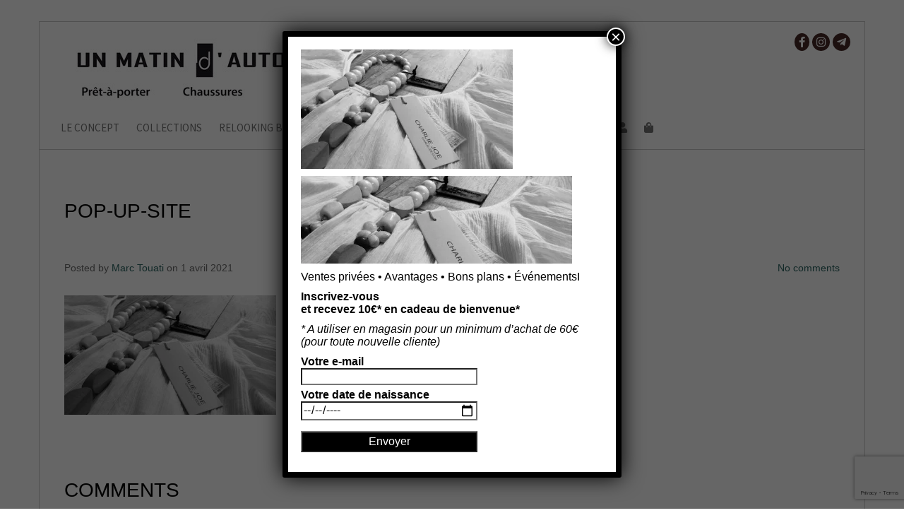

--- FILE ---
content_type: text/html; charset=UTF-8
request_url: https://matindautomne.com/pop-up-site/
body_size: 15257
content:
<!doctype html>
<html dir="ltr" lang="fr-FR">
<head>
<meta charset="utf-8">
<meta http-equiv="X-UA-Compatible" content="IE=edge,chrome=1">
<meta name="viewport" content="width=device-width, initial-scale=1.0">
<link rel="pingback" href="https://matindautomne.com/xmlrpc.php" />
<title>pop-up-site | Un Matin d'Automne</title>
<style>img:is([sizes="auto" i], [sizes^="auto," i]) { contain-intrinsic-size: 3000px 1500px }</style>
<!-- All in One SEO 4.8.7 - aioseo.com -->
<meta name="robots" content="max-image-preview:large" />
<meta name="author" content="Marc Touati"/>
<meta name="google-site-verification" content="google6aa11abdbd8de298" />
<link rel="canonical" href="https://matindautomne.com/pop-up-site/" />
<meta name="generator" content="All in One SEO (AIOSEO) 4.8.7" />
<script type="application/ld+json" class="aioseo-schema">
{"@context":"https:\/\/schema.org","@graph":[{"@type":"BreadcrumbList","@id":"https:\/\/matindautomne.com\/pop-up-site\/#breadcrumblist","itemListElement":[{"@type":"ListItem","@id":"https:\/\/matindautomne.com#listItem","position":1,"name":"Accueil","item":"https:\/\/matindautomne.com","nextItem":{"@type":"ListItem","@id":"https:\/\/matindautomne.com\/pop-up-site\/#listItem","name":"pop-up-site"}},{"@type":"ListItem","@id":"https:\/\/matindautomne.com\/pop-up-site\/#listItem","position":2,"name":"pop-up-site","previousItem":{"@type":"ListItem","@id":"https:\/\/matindautomne.com#listItem","name":"Accueil"}}]},{"@type":"ItemPage","@id":"https:\/\/matindautomne.com\/pop-up-site\/#itempage","url":"https:\/\/matindautomne.com\/pop-up-site\/","name":"pop-up-site | Un Matin d'Automne","inLanguage":"fr-FR","isPartOf":{"@id":"https:\/\/matindautomne.com\/#website"},"breadcrumb":{"@id":"https:\/\/matindautomne.com\/pop-up-site\/#breadcrumblist"},"author":{"@id":"https:\/\/matindautomne.com\/author\/mdadmin\/#author"},"creator":{"@id":"https:\/\/matindautomne.com\/author\/mdadmin\/#author"},"datePublished":"2021-04-01T13:45:39+01:00","dateModified":"2021-04-01T13:45:58+01:00"},{"@type":"Organization","@id":"https:\/\/matindautomne.com\/#organization","name":"Un Matin d'Automne","description":"Shopping et Relooking Bordeaux","url":"https:\/\/matindautomne.com\/"},{"@type":"Person","@id":"https:\/\/matindautomne.com\/author\/mdadmin\/#author","url":"https:\/\/matindautomne.com\/author\/mdadmin\/","name":"Marc Touati","image":{"@type":"ImageObject","@id":"https:\/\/matindautomne.com\/pop-up-site\/#authorImage","url":"https:\/\/secure.gravatar.com\/avatar\/547989fcc93d9d619ac0b0983b0d594a5b7c3e98e6050ac34e410772e4e771ed?s=96&d=mm&r=g","width":96,"height":96,"caption":"Marc Touati"}},{"@type":"WebSite","@id":"https:\/\/matindautomne.com\/#website","url":"https:\/\/matindautomne.com\/","name":"Un Matin d'Automne","description":"Shopping et Relooking Bordeaux","inLanguage":"fr-FR","publisher":{"@id":"https:\/\/matindautomne.com\/#organization"}}]}
</script>
<!-- All in One SEO -->
<!-- Jetpack Site Verification Tags -->
<meta name="google-site-verification" content="1q9NfZF6ip2eOTcNlWUL6xwSekTf4OZPTmyhL6Wlq18" />
<script>window._wca = window._wca || [];</script>
<link rel='dns-prefetch' href='//stats.wp.com' />
<link rel='dns-prefetch' href='//cdnjs.cloudflare.com' />
<link rel='dns-prefetch' href='//v0.wordpress.com' />
<link rel='preconnect' href='//i0.wp.com' />
<link rel='preconnect' href='//c0.wp.com' />
<link rel="alternate" type="application/rss+xml" title="Un Matin d&#039;Automne &raquo; Flux" href="https://matindautomne.com/feed/" />
<link rel="alternate" type="application/rss+xml" title="Un Matin d&#039;Automne &raquo; Flux des commentaires" href="https://matindautomne.com/comments/feed/" />
<link rel="alternate" type="application/rss+xml" title="Un Matin d&#039;Automne &raquo; pop-up-site Flux des commentaires" href="https://matindautomne.com/feed/?attachment_id=1702" />
<link rel='stylesheet' id='wp-block-library-css' href='https://c0.wp.com/c/6.8.3/wp-includes/css/dist/block-library/style.min.css' type='text/css' media='all' />
<style id='classic-theme-styles-inline-css' type='text/css'>
/*! This file is auto-generated */
.wp-block-button__link{color:#fff;background-color:#32373c;border-radius:9999px;box-shadow:none;text-decoration:none;padding:calc(.667em + 2px) calc(1.333em + 2px);font-size:1.125em}.wp-block-file__button{background:#32373c;color:#fff;text-decoration:none}
</style>
<link rel='stylesheet' id='wp-components-css' href='https://c0.wp.com/c/6.8.3/wp-includes/css/dist/components/style.min.css' type='text/css' media='all' />
<link rel='stylesheet' id='wp-preferences-css' href='https://c0.wp.com/c/6.8.3/wp-includes/css/dist/preferences/style.min.css' type='text/css' media='all' />
<link rel='stylesheet' id='wp-block-editor-css' href='https://c0.wp.com/c/6.8.3/wp-includes/css/dist/block-editor/style.min.css' type='text/css' media='all' />
<!-- <link rel='stylesheet' id='popup-maker-block-library-style-css' href='https://matindautomne.com/wp-content/plugins/popup-maker/dist/packages/block-library-style.css?ver=dbea705cfafe089d65f1' type='text/css' media='all' /> -->
<link rel="stylesheet" type="text/css" href="//matindautomne.com/wp-content/cache/wpfc-minified/quayr3kp/5txjq.css" media="all"/>
<link rel='stylesheet' id='mediaelement-css' href='https://c0.wp.com/c/6.8.3/wp-includes/js/mediaelement/mediaelementplayer-legacy.min.css' type='text/css' media='all' />
<link rel='stylesheet' id='wp-mediaelement-css' href='https://c0.wp.com/c/6.8.3/wp-includes/js/mediaelement/wp-mediaelement.min.css' type='text/css' media='all' />
<style id='jetpack-sharing-buttons-style-inline-css' type='text/css'>
.jetpack-sharing-buttons__services-list{display:flex;flex-direction:row;flex-wrap:wrap;gap:0;list-style-type:none;margin:5px;padding:0}.jetpack-sharing-buttons__services-list.has-small-icon-size{font-size:12px}.jetpack-sharing-buttons__services-list.has-normal-icon-size{font-size:16px}.jetpack-sharing-buttons__services-list.has-large-icon-size{font-size:24px}.jetpack-sharing-buttons__services-list.has-huge-icon-size{font-size:36px}@media print{.jetpack-sharing-buttons__services-list{display:none!important}}.editor-styles-wrapper .wp-block-jetpack-sharing-buttons{gap:0;padding-inline-start:0}ul.jetpack-sharing-buttons__services-list.has-background{padding:1.25em 2.375em}
</style>
<style id='global-styles-inline-css' type='text/css'>
:root{--wp--preset--aspect-ratio--square: 1;--wp--preset--aspect-ratio--4-3: 4/3;--wp--preset--aspect-ratio--3-4: 3/4;--wp--preset--aspect-ratio--3-2: 3/2;--wp--preset--aspect-ratio--2-3: 2/3;--wp--preset--aspect-ratio--16-9: 16/9;--wp--preset--aspect-ratio--9-16: 9/16;--wp--preset--color--black: #000000;--wp--preset--color--cyan-bluish-gray: #abb8c3;--wp--preset--color--white: #ffffff;--wp--preset--color--pale-pink: #f78da7;--wp--preset--color--vivid-red: #cf2e2e;--wp--preset--color--luminous-vivid-orange: #ff6900;--wp--preset--color--luminous-vivid-amber: #fcb900;--wp--preset--color--light-green-cyan: #7bdcb5;--wp--preset--color--vivid-green-cyan: #00d084;--wp--preset--color--pale-cyan-blue: #8ed1fc;--wp--preset--color--vivid-cyan-blue: #0693e3;--wp--preset--color--vivid-purple: #9b51e0;--wp--preset--gradient--vivid-cyan-blue-to-vivid-purple: linear-gradient(135deg,rgba(6,147,227,1) 0%,rgb(155,81,224) 100%);--wp--preset--gradient--light-green-cyan-to-vivid-green-cyan: linear-gradient(135deg,rgb(122,220,180) 0%,rgb(0,208,130) 100%);--wp--preset--gradient--luminous-vivid-amber-to-luminous-vivid-orange: linear-gradient(135deg,rgba(252,185,0,1) 0%,rgba(255,105,0,1) 100%);--wp--preset--gradient--luminous-vivid-orange-to-vivid-red: linear-gradient(135deg,rgba(255,105,0,1) 0%,rgb(207,46,46) 100%);--wp--preset--gradient--very-light-gray-to-cyan-bluish-gray: linear-gradient(135deg,rgb(238,238,238) 0%,rgb(169,184,195) 100%);--wp--preset--gradient--cool-to-warm-spectrum: linear-gradient(135deg,rgb(74,234,220) 0%,rgb(151,120,209) 20%,rgb(207,42,186) 40%,rgb(238,44,130) 60%,rgb(251,105,98) 80%,rgb(254,248,76) 100%);--wp--preset--gradient--blush-light-purple: linear-gradient(135deg,rgb(255,206,236) 0%,rgb(152,150,240) 100%);--wp--preset--gradient--blush-bordeaux: linear-gradient(135deg,rgb(254,205,165) 0%,rgb(254,45,45) 50%,rgb(107,0,62) 100%);--wp--preset--gradient--luminous-dusk: linear-gradient(135deg,rgb(255,203,112) 0%,rgb(199,81,192) 50%,rgb(65,88,208) 100%);--wp--preset--gradient--pale-ocean: linear-gradient(135deg,rgb(255,245,203) 0%,rgb(182,227,212) 50%,rgb(51,167,181) 100%);--wp--preset--gradient--electric-grass: linear-gradient(135deg,rgb(202,248,128) 0%,rgb(113,206,126) 100%);--wp--preset--gradient--midnight: linear-gradient(135deg,rgb(2,3,129) 0%,rgb(40,116,252) 100%);--wp--preset--font-size--small: 13px;--wp--preset--font-size--medium: 20px;--wp--preset--font-size--large: 36px;--wp--preset--font-size--x-large: 42px;--wp--preset--spacing--20: 0.44rem;--wp--preset--spacing--30: 0.67rem;--wp--preset--spacing--40: 1rem;--wp--preset--spacing--50: 1.5rem;--wp--preset--spacing--60: 2.25rem;--wp--preset--spacing--70: 3.38rem;--wp--preset--spacing--80: 5.06rem;--wp--preset--shadow--natural: 6px 6px 9px rgba(0, 0, 0, 0.2);--wp--preset--shadow--deep: 12px 12px 50px rgba(0, 0, 0, 0.4);--wp--preset--shadow--sharp: 6px 6px 0px rgba(0, 0, 0, 0.2);--wp--preset--shadow--outlined: 6px 6px 0px -3px rgba(255, 255, 255, 1), 6px 6px rgba(0, 0, 0, 1);--wp--preset--shadow--crisp: 6px 6px 0px rgba(0, 0, 0, 1);}:where(.is-layout-flex){gap: 0.5em;}:where(.is-layout-grid){gap: 0.5em;}body .is-layout-flex{display: flex;}.is-layout-flex{flex-wrap: wrap;align-items: center;}.is-layout-flex > :is(*, div){margin: 0;}body .is-layout-grid{display: grid;}.is-layout-grid > :is(*, div){margin: 0;}:where(.wp-block-columns.is-layout-flex){gap: 2em;}:where(.wp-block-columns.is-layout-grid){gap: 2em;}:where(.wp-block-post-template.is-layout-flex){gap: 1.25em;}:where(.wp-block-post-template.is-layout-grid){gap: 1.25em;}.has-black-color{color: var(--wp--preset--color--black) !important;}.has-cyan-bluish-gray-color{color: var(--wp--preset--color--cyan-bluish-gray) !important;}.has-white-color{color: var(--wp--preset--color--white) !important;}.has-pale-pink-color{color: var(--wp--preset--color--pale-pink) !important;}.has-vivid-red-color{color: var(--wp--preset--color--vivid-red) !important;}.has-luminous-vivid-orange-color{color: var(--wp--preset--color--luminous-vivid-orange) !important;}.has-luminous-vivid-amber-color{color: var(--wp--preset--color--luminous-vivid-amber) !important;}.has-light-green-cyan-color{color: var(--wp--preset--color--light-green-cyan) !important;}.has-vivid-green-cyan-color{color: var(--wp--preset--color--vivid-green-cyan) !important;}.has-pale-cyan-blue-color{color: var(--wp--preset--color--pale-cyan-blue) !important;}.has-vivid-cyan-blue-color{color: var(--wp--preset--color--vivid-cyan-blue) !important;}.has-vivid-purple-color{color: var(--wp--preset--color--vivid-purple) !important;}.has-black-background-color{background-color: var(--wp--preset--color--black) !important;}.has-cyan-bluish-gray-background-color{background-color: var(--wp--preset--color--cyan-bluish-gray) !important;}.has-white-background-color{background-color: var(--wp--preset--color--white) !important;}.has-pale-pink-background-color{background-color: var(--wp--preset--color--pale-pink) !important;}.has-vivid-red-background-color{background-color: var(--wp--preset--color--vivid-red) !important;}.has-luminous-vivid-orange-background-color{background-color: var(--wp--preset--color--luminous-vivid-orange) !important;}.has-luminous-vivid-amber-background-color{background-color: var(--wp--preset--color--luminous-vivid-amber) !important;}.has-light-green-cyan-background-color{background-color: var(--wp--preset--color--light-green-cyan) !important;}.has-vivid-green-cyan-background-color{background-color: var(--wp--preset--color--vivid-green-cyan) !important;}.has-pale-cyan-blue-background-color{background-color: var(--wp--preset--color--pale-cyan-blue) !important;}.has-vivid-cyan-blue-background-color{background-color: var(--wp--preset--color--vivid-cyan-blue) !important;}.has-vivid-purple-background-color{background-color: var(--wp--preset--color--vivid-purple) !important;}.has-black-border-color{border-color: var(--wp--preset--color--black) !important;}.has-cyan-bluish-gray-border-color{border-color: var(--wp--preset--color--cyan-bluish-gray) !important;}.has-white-border-color{border-color: var(--wp--preset--color--white) !important;}.has-pale-pink-border-color{border-color: var(--wp--preset--color--pale-pink) !important;}.has-vivid-red-border-color{border-color: var(--wp--preset--color--vivid-red) !important;}.has-luminous-vivid-orange-border-color{border-color: var(--wp--preset--color--luminous-vivid-orange) !important;}.has-luminous-vivid-amber-border-color{border-color: var(--wp--preset--color--luminous-vivid-amber) !important;}.has-light-green-cyan-border-color{border-color: var(--wp--preset--color--light-green-cyan) !important;}.has-vivid-green-cyan-border-color{border-color: var(--wp--preset--color--vivid-green-cyan) !important;}.has-pale-cyan-blue-border-color{border-color: var(--wp--preset--color--pale-cyan-blue) !important;}.has-vivid-cyan-blue-border-color{border-color: var(--wp--preset--color--vivid-cyan-blue) !important;}.has-vivid-purple-border-color{border-color: var(--wp--preset--color--vivid-purple) !important;}.has-vivid-cyan-blue-to-vivid-purple-gradient-background{background: var(--wp--preset--gradient--vivid-cyan-blue-to-vivid-purple) !important;}.has-light-green-cyan-to-vivid-green-cyan-gradient-background{background: var(--wp--preset--gradient--light-green-cyan-to-vivid-green-cyan) !important;}.has-luminous-vivid-amber-to-luminous-vivid-orange-gradient-background{background: var(--wp--preset--gradient--luminous-vivid-amber-to-luminous-vivid-orange) !important;}.has-luminous-vivid-orange-to-vivid-red-gradient-background{background: var(--wp--preset--gradient--luminous-vivid-orange-to-vivid-red) !important;}.has-very-light-gray-to-cyan-bluish-gray-gradient-background{background: var(--wp--preset--gradient--very-light-gray-to-cyan-bluish-gray) !important;}.has-cool-to-warm-spectrum-gradient-background{background: var(--wp--preset--gradient--cool-to-warm-spectrum) !important;}.has-blush-light-purple-gradient-background{background: var(--wp--preset--gradient--blush-light-purple) !important;}.has-blush-bordeaux-gradient-background{background: var(--wp--preset--gradient--blush-bordeaux) !important;}.has-luminous-dusk-gradient-background{background: var(--wp--preset--gradient--luminous-dusk) !important;}.has-pale-ocean-gradient-background{background: var(--wp--preset--gradient--pale-ocean) !important;}.has-electric-grass-gradient-background{background: var(--wp--preset--gradient--electric-grass) !important;}.has-midnight-gradient-background{background: var(--wp--preset--gradient--midnight) !important;}.has-small-font-size{font-size: var(--wp--preset--font-size--small) !important;}.has-medium-font-size{font-size: var(--wp--preset--font-size--medium) !important;}.has-large-font-size{font-size: var(--wp--preset--font-size--large) !important;}.has-x-large-font-size{font-size: var(--wp--preset--font-size--x-large) !important;}
:where(.wp-block-post-template.is-layout-flex){gap: 1.25em;}:where(.wp-block-post-template.is-layout-grid){gap: 1.25em;}
:where(.wp-block-columns.is-layout-flex){gap: 2em;}:where(.wp-block-columns.is-layout-grid){gap: 2em;}
:root :where(.wp-block-pullquote){font-size: 1.5em;line-height: 1.6;}
</style>
<!-- <link rel='stylesheet' id='contact-form-7-css' href='https://matindautomne.com/wp-content/plugins/contact-form-7/includes/css/styles.css?ver=6.1.2' type='text/css' media='all' /> -->
<link rel="stylesheet" type="text/css" href="//matindautomne.com/wp-content/cache/wpfc-minified/kp3jkye5/5txjq.css" media="all"/>
<link rel='stylesheet' id='woocommerce-layout-css' href='https://c0.wp.com/p/woocommerce/10.2.2/assets/css/woocommerce-layout.css' type='text/css' media='all' />
<style id='woocommerce-layout-inline-css' type='text/css'>
.infinite-scroll .woocommerce-pagination {
display: none;
}
</style>
<link rel='stylesheet' id='woocommerce-smallscreen-css' href='https://c0.wp.com/p/woocommerce/10.2.2/assets/css/woocommerce-smallscreen.css' type='text/css' media='only screen and (max-width: 768px)' />
<link rel='stylesheet' id='woocommerce-general-css' href='https://c0.wp.com/p/woocommerce/10.2.2/assets/css/woocommerce.css' type='text/css' media='all' />
<style id='woocommerce-inline-inline-css' type='text/css'>
.woocommerce form .form-row .required { visibility: visible; }
</style>
<link rel='stylesheet' id='brands-styles-css' href='https://c0.wp.com/p/woocommerce/10.2.2/assets/css/brands.css' type='text/css' media='all' />
<link rel='stylesheet' id='font-awesome-css' href='//cdnjs.cloudflare.com/ajax/libs/font-awesome/5.10.2/css/all.min.css?ver=6.8.3' type='text/css' media='all' />
<!-- <link rel='stylesheet' id='popup-maker-site-css' href='https://matindautomne.com/wp-content/plugins/popup-maker/dist/assets/site.css?ver=1.21.4' type='text/css' media='all' /> -->
<link rel="stylesheet" type="text/css" href="//matindautomne.com/wp-content/cache/wpfc-minified/qude0qoe/5txjq.css" media="all"/>
<style id='popup-maker-site-inline-css' type='text/css'>
/* Popup Google Fonts */
@import url('//fonts.googleapis.com/css?family=Montserrat:100');
/* Popup Theme 1807: Thème par défaut */
.pum-theme-1807, .pum-theme-theme-par-defaut { background-color: rgba( 255, 255, 255, 1.00 ) } 
.pum-theme-1807 .pum-container, .pum-theme-theme-par-defaut .pum-container { padding: 18px; border-radius: 0px; border: 1px none #000000; box-shadow: 1px 1px 3px 0px rgba( 2, 2, 2, 0.23 ); background-color: rgba( 249, 249, 249, 1.00 ) } 
.pum-theme-1807 .pum-title, .pum-theme-theme-par-defaut .pum-title { color: #000000; text-align: left; text-shadow: 0px 0px 0px rgba( 2, 2, 2, 0.23 ); font-family: inherit; font-weight: 400; font-size: 32px; font-style: normal; line-height: 36px } 
.pum-theme-1807 .pum-content, .pum-theme-theme-par-defaut .pum-content { color: #8c8c8c; font-family: inherit; font-weight: 400; font-style: inherit } 
.pum-theme-1807 .pum-content + .pum-close, .pum-theme-theme-par-defaut .pum-content + .pum-close { position: absolute; height: auto; width: auto; left: auto; right: 0px; bottom: auto; top: 0px; padding: 8px; color: #ffffff; font-family: inherit; font-weight: 400; font-size: 12px; font-style: inherit; line-height: 36px; border: 1px none #ffffff; border-radius: 0px; box-shadow: 1px 1px 3px 0px rgba( 2, 2, 2, 0.23 ); text-shadow: 0px 0px 0px rgba( 0, 0, 0, 0.23 ); background-color: rgba( 0, 183, 205, 1.00 ) } 
/* Popup Theme 1808: Light Box */
.pum-theme-1808, .pum-theme-lightbox { background-color: rgba( 0, 0, 0, 0.60 ) } 
.pum-theme-1808 .pum-container, .pum-theme-lightbox .pum-container { padding: 18px; border-radius: 3px; border: 8px solid #000000; box-shadow: 0px 0px 30px 0px rgba( 2, 2, 2, 1.00 ); background-color: rgba( 255, 255, 255, 1.00 ) } 
.pum-theme-1808 .pum-title, .pum-theme-lightbox .pum-title { color: #000000; text-align: left; text-shadow: 0px 0px 0px rgba( 2, 2, 2, 0.23 ); font-family: inherit; font-weight: 100; font-size: 32px; line-height: 36px } 
.pum-theme-1808 .pum-content, .pum-theme-lightbox .pum-content { color: #000000; font-family: inherit; font-weight: 100 } 
.pum-theme-1808 .pum-content + .pum-close, .pum-theme-lightbox .pum-content + .pum-close { position: absolute; height: 26px; width: 26px; left: auto; right: -13px; bottom: auto; top: -13px; padding: 0px; color: #ffffff; font-family: Arial; font-weight: 100; font-size: 24px; line-height: 24px; border: 2px solid #ffffff; border-radius: 26px; box-shadow: 0px 0px 15px 1px rgba( 2, 2, 2, 0.75 ); text-shadow: 0px 0px 0px rgba( 0, 0, 0, 0.23 ); background-color: rgba( 0, 0, 0, 1.00 ) } 
/* Popup Theme 1809: Bleu entreprise */
.pum-theme-1809, .pum-theme-enterprise-blue { background-color: rgba( 0, 0, 0, 0.70 ) } 
.pum-theme-1809 .pum-container, .pum-theme-enterprise-blue .pum-container { padding: 28px; border-radius: 5px; border: 1px none #000000; box-shadow: 0px 10px 25px 4px rgba( 2, 2, 2, 0.50 ); background-color: rgba( 255, 255, 255, 1.00 ) } 
.pum-theme-1809 .pum-title, .pum-theme-enterprise-blue .pum-title { color: #315b7c; text-align: left; text-shadow: 0px 0px 0px rgba( 2, 2, 2, 0.23 ); font-family: inherit; font-weight: 100; font-size: 34px; line-height: 36px } 
.pum-theme-1809 .pum-content, .pum-theme-enterprise-blue .pum-content { color: #2d2d2d; font-family: inherit; font-weight: 100 } 
.pum-theme-1809 .pum-content + .pum-close, .pum-theme-enterprise-blue .pum-content + .pum-close { position: absolute; height: 28px; width: 28px; left: auto; right: 8px; bottom: auto; top: 8px; padding: 4px; color: #ffffff; font-family: Times New Roman; font-weight: 100; font-size: 20px; line-height: 20px; border: 1px none #ffffff; border-radius: 42px; box-shadow: 0px 0px 0px 0px rgba( 2, 2, 2, 0.23 ); text-shadow: 0px 0px 0px rgba( 0, 0, 0, 0.23 ); background-color: rgba( 49, 91, 124, 1.00 ) } 
/* Popup Theme 1810: Bonjour Box */
.pum-theme-1810, .pum-theme-hello-box { background-color: rgba( 0, 0, 0, 0.75 ) } 
.pum-theme-1810 .pum-container, .pum-theme-hello-box .pum-container { padding: 30px; border-radius: 80px; border: 14px solid #81d742; box-shadow: 0px 0px 0px 0px rgba( 2, 2, 2, 0.00 ); background-color: rgba( 255, 255, 255, 1.00 ) } 
.pum-theme-1810 .pum-title, .pum-theme-hello-box .pum-title { color: #2d2d2d; text-align: left; text-shadow: 0px 0px 0px rgba( 2, 2, 2, 0.23 ); font-family: Montserrat; font-weight: 100; font-size: 32px; line-height: 36px } 
.pum-theme-1810 .pum-content, .pum-theme-hello-box .pum-content { color: #2d2d2d; font-family: inherit; font-weight: 100 } 
.pum-theme-1810 .pum-content + .pum-close, .pum-theme-hello-box .pum-content + .pum-close { position: absolute; height: auto; width: auto; left: auto; right: -30px; bottom: auto; top: -30px; padding: 0px; color: #2d2d2d; font-family: Times New Roman; font-weight: 100; font-size: 32px; line-height: 28px; border: 1px none #ffffff; border-radius: 28px; box-shadow: 0px 0px 0px 0px rgba( 2, 2, 2, 0.23 ); text-shadow: 0px 0px 0px rgba( 0, 0, 0, 0.23 ); background-color: rgba( 255, 255, 255, 1.00 ) } 
/* Popup Theme 1811: Bord tranchant */
.pum-theme-1811, .pum-theme-cutting-edge { background-color: rgba( 0, 0, 0, 0.50 ) } 
.pum-theme-1811 .pum-container, .pum-theme-cutting-edge .pum-container { padding: 18px; border-radius: 0px; border: 1px none #000000; box-shadow: 0px 10px 25px 0px rgba( 2, 2, 2, 0.50 ); background-color: rgba( 30, 115, 190, 1.00 ) } 
.pum-theme-1811 .pum-title, .pum-theme-cutting-edge .pum-title { color: #ffffff; text-align: left; text-shadow: 0px 0px 0px rgba( 2, 2, 2, 0.23 ); font-family: Sans-Serif; font-weight: 100; font-size: 26px; line-height: 28px } 
.pum-theme-1811 .pum-content, .pum-theme-cutting-edge .pum-content { color: #ffffff; font-family: inherit; font-weight: 100 } 
.pum-theme-1811 .pum-content + .pum-close, .pum-theme-cutting-edge .pum-content + .pum-close { position: absolute; height: 24px; width: 24px; left: auto; right: 0px; bottom: auto; top: 0px; padding: 0px; color: #1e73be; font-family: Times New Roman; font-weight: 100; font-size: 32px; line-height: 24px; border: 1px none #ffffff; border-radius: 0px; box-shadow: -1px 1px 1px 0px rgba( 2, 2, 2, 0.10 ); text-shadow: -1px 1px 1px rgba( 0, 0, 0, 0.10 ); background-color: rgba( 238, 238, 34, 1.00 ) } 
/* Popup Theme 1812: Bordure encadrée */
.pum-theme-1812, .pum-theme-framed-border { background-color: rgba( 255, 255, 255, 0.50 ) } 
.pum-theme-1812 .pum-container, .pum-theme-framed-border .pum-container { padding: 18px; border-radius: 0px; border: 20px outset #dd3333; box-shadow: 1px 1px 3px 0px rgba( 2, 2, 2, 0.97 ) inset; background-color: rgba( 255, 251, 239, 1.00 ) } 
.pum-theme-1812 .pum-title, .pum-theme-framed-border .pum-title { color: #000000; text-align: left; text-shadow: 0px 0px 0px rgba( 2, 2, 2, 0.23 ); font-family: inherit; font-weight: 100; font-size: 32px; line-height: 36px } 
.pum-theme-1812 .pum-content, .pum-theme-framed-border .pum-content { color: #2d2d2d; font-family: inherit; font-weight: 100 } 
.pum-theme-1812 .pum-content + .pum-close, .pum-theme-framed-border .pum-content + .pum-close { position: absolute; height: 20px; width: 20px; left: auto; right: -20px; bottom: auto; top: -20px; padding: 0px; color: #ffffff; font-family: Tahoma; font-weight: 700; font-size: 16px; line-height: 18px; border: 1px none #ffffff; border-radius: 0px; box-shadow: 0px 0px 0px 0px rgba( 2, 2, 2, 0.23 ); text-shadow: 0px 0px 0px rgba( 0, 0, 0, 0.23 ); background-color: rgba( 0, 0, 0, 0.55 ) } 
/* Popup Theme 1813: Barre flottante - Bleu clair */
.pum-theme-1813, .pum-theme-floating-bar { background-color: rgba( 255, 255, 255, 0.00 ) } 
.pum-theme-1813 .pum-container, .pum-theme-floating-bar .pum-container { padding: 8px; border-radius: 0px; border: 1px none #000000; box-shadow: 1px 1px 3px 0px rgba( 2, 2, 2, 0.23 ); background-color: rgba( 238, 246, 252, 1.00 ) } 
.pum-theme-1813 .pum-title, .pum-theme-floating-bar .pum-title { color: #505050; text-align: left; text-shadow: 0px 0px 0px rgba( 2, 2, 2, 0.23 ); font-family: inherit; font-weight: 400; font-size: 32px; line-height: 36px } 
.pum-theme-1813 .pum-content, .pum-theme-floating-bar .pum-content { color: #505050; font-family: inherit; font-weight: 400 } 
.pum-theme-1813 .pum-content + .pum-close, .pum-theme-floating-bar .pum-content + .pum-close { position: absolute; height: 18px; width: 18px; left: auto; right: 5px; bottom: auto; top: 50%; padding: 0px; color: #505050; font-family: Sans-Serif; font-weight: 700; font-size: 15px; line-height: 18px; border: 1px solid #505050; border-radius: 15px; box-shadow: 0px 0px 0px 0px rgba( 2, 2, 2, 0.00 ); text-shadow: 0px 0px 0px rgba( 0, 0, 0, 0.00 ); background-color: rgba( 255, 255, 255, 0.00 ); transform: translate(0, -50%) } 
/* Popup Theme 1814: Contenu uniquement. Pour l’utilisation avec les constructeurs de page ou l’éditeur de bloc. */
.pum-theme-1814, .pum-theme-content-only { background-color: rgba( 0, 0, 0, 0.70 ) } 
.pum-theme-1814 .pum-container, .pum-theme-content-only .pum-container { padding: 0px; border-radius: 0px; border: 1px none #000000; box-shadow: 0px 0px 0px 0px rgba( 2, 2, 2, 0.00 ) } 
.pum-theme-1814 .pum-title, .pum-theme-content-only .pum-title { color: #000000; text-align: left; text-shadow: 0px 0px 0px rgba( 2, 2, 2, 0.23 ); font-family: inherit; font-weight: 400; font-size: 32px; line-height: 36px } 
.pum-theme-1814 .pum-content, .pum-theme-content-only .pum-content { color: #8c8c8c; font-family: inherit; font-weight: 400 } 
.pum-theme-1814 .pum-content + .pum-close, .pum-theme-content-only .pum-content + .pum-close { position: absolute; height: 18px; width: 18px; left: auto; right: 7px; bottom: auto; top: 7px; padding: 0px; color: #000000; font-family: inherit; font-weight: 700; font-size: 20px; line-height: 20px; border: 1px none #ffffff; border-radius: 15px; box-shadow: 0px 0px 0px 0px rgba( 2, 2, 2, 0.00 ); text-shadow: 0px 0px 0px rgba( 0, 0, 0, 0.00 ); background-color: rgba( 255, 255, 255, 0.00 ) } 
#pum-1816 {z-index: 1999999999}
#pum-1916 {z-index: 1999999999}
#pum-1815 {z-index: 1999999999}
</style>
<!-- <link rel='stylesheet' id='bootstrap-css' href='https://matindautomne.com/wp-content/themes/simple-business-pro/assets/css/bootstrap.min.css?ver=1.0' type='text/css' media='all' /> -->
<link rel="stylesheet" type="text/css" href="//matindautomne.com/wp-content/cache/wpfc-minified/1187tob9/5txjq.css" media="all"/>
<link rel='stylesheet' id='source-sans-css' href='//fonts.googleapis.com/css?family=Source+Sans+Pro%3A400%2C300%2C700%2C400italic&#038;ver=1.0' type='text/css' media='all' />
<link rel='stylesheet' id='pt-sans-css' href='//fonts.googleapis.com/css?family=PT+Sans%3A400%2C400italic%2C700&#038;ver=1.0' type='text/css' media='all' />
<!-- <link rel='stylesheet' id='nimbus-style-css' href='https://matindautomne.com/wp-content/themes/simple-business-pro/style.css?ver=6.8.3' type='text/css' media='all' /> -->
<link rel="stylesheet" type="text/css" href="//matindautomne.com/wp-content/cache/wpfc-minified/fh4uy1om/5txjq.css" media="all"/>
<script type="text/javascript" src="https://c0.wp.com/c/6.8.3/wp-includes/js/jquery/jquery.min.js" id="jquery-core-js"></script>
<script type="text/javascript" src="https://c0.wp.com/c/6.8.3/wp-includes/js/jquery/jquery-migrate.min.js" id="jquery-migrate-js"></script>
<script type="text/javascript" src="https://c0.wp.com/p/woocommerce/10.2.2/assets/js/jquery-blockui/jquery.blockUI.min.js" id="jquery-blockui-js" defer="defer" data-wp-strategy="defer"></script>
<script type="text/javascript" id="wc-add-to-cart-js-extra">
/* <![CDATA[ */
var wc_add_to_cart_params = {"ajax_url":"\/wp-admin\/admin-ajax.php","wc_ajax_url":"\/?wc-ajax=%%endpoint%%","i18n_view_cart":"Voir le panier","cart_url":"https:\/\/matindautomne.com\/panier\/","is_cart":"","cart_redirect_after_add":"yes"};
/* ]]> */
</script>
<script type="text/javascript" src="https://c0.wp.com/p/woocommerce/10.2.2/assets/js/frontend/add-to-cart.min.js" id="wc-add-to-cart-js" defer="defer" data-wp-strategy="defer"></script>
<script type="text/javascript" src="https://c0.wp.com/p/woocommerce/10.2.2/assets/js/js-cookie/js.cookie.min.js" id="js-cookie-js" defer="defer" data-wp-strategy="defer"></script>
<script type="text/javascript" id="woocommerce-js-extra">
/* <![CDATA[ */
var woocommerce_params = {"ajax_url":"\/wp-admin\/admin-ajax.php","wc_ajax_url":"\/?wc-ajax=%%endpoint%%","i18n_password_show":"Afficher le mot de passe","i18n_password_hide":"Masquer le mot de passe"};
/* ]]> */
</script>
<script type="text/javascript" src="https://c0.wp.com/p/woocommerce/10.2.2/assets/js/frontend/woocommerce.min.js" id="woocommerce-js" defer="defer" data-wp-strategy="defer"></script>
<script src='//matindautomne.com/wp-content/cache/wpfc-minified/8j4k8r09/5txjq.js' type="text/javascript"></script>
<!-- <script type="text/javascript" src="https://matindautomne.com/wp-content/themes/simple-business-pro/assets/js/bootstrap.min.js?ver=3.0.0" id="bootstrap-js"></script> -->
<script type="text/javascript" src="https://stats.wp.com/s-202540.js" id="woocommerce-analytics-js" defer="defer" data-wp-strategy="defer"></script>
<link rel="https://api.w.org/" href="https://matindautomne.com/wp-json/" /><link rel="alternate" title="JSON" type="application/json" href="https://matindautomne.com/wp-json/wp/v2/media/1702" /><link rel="EditURI" type="application/rsd+xml" title="RSD" href="https://matindautomne.com/xmlrpc.php?rsd" />
<meta name="generator" content="WordPress 6.8.3" />
<meta name="generator" content="WooCommerce 10.2.2" />
<link rel='shortlink' href='https://wp.me/a9qKf1-rs' />
<link rel="alternate" title="oEmbed (JSON)" type="application/json+oembed" href="https://matindautomne.com/wp-json/oembed/1.0/embed?url=https%3A%2F%2Fmatindautomne.com%2Fpop-up-site%2F" />
<link rel="alternate" title="oEmbed (XML)" type="text/xml+oembed" href="https://matindautomne.com/wp-json/oembed/1.0/embed?url=https%3A%2F%2Fmatindautomne.com%2Fpop-up-site%2F&#038;format=xml" />
<style>img#wpstats{display:none}</style>
<!--[if lt IE 9]>
<script src="https://matindautomne.com/wp-content/themes/simple-business-pro/assets/js/html5shiv.js"></script>
<script src="https://matindautomne.com/wp-content/themes/simple-business-pro/assets/js/respond.min.js"></script>
<![endif]-->
<style type='text/css'>.formulaire {
text-align:right;
}
input, select[multiple], textarea {
background-image: none;
background: #EEE;
width: 250px;
}@media (min-width: 1200px) {.formulaire {
text-align:right;
}}@media (min-width: 992px) and (max-width: 1200px) {.formulaire {
text-align:right;
}}@media (min-width: 768px) and (max-width: 991px) {.formulaire {
text-align:right;
}}@media (max-width: 767px) {.formulaire {
text-align:right;
margin-right:20%;
}
input, select[multiple], textarea {
background-image: none;
background: #EEE;
width: 200px;
}}</style>	<noscript><style>.woocommerce-product-gallery{ opacity: 1 !important; }</style></noscript>
<link rel="icon" href="https://i0.wp.com/matindautomne.com/wp-content/uploads/2018/01/cropped-favicond.jpg?fit=32%2C32&#038;ssl=1" sizes="32x32" />
<link rel="icon" href="https://i0.wp.com/matindautomne.com/wp-content/uploads/2018/01/cropped-favicond.jpg?fit=192%2C192&#038;ssl=1" sizes="192x192" />
<link rel="apple-touch-icon" href="https://i0.wp.com/matindautomne.com/wp-content/uploads/2018/01/cropped-favicond.jpg?fit=180%2C180&#038;ssl=1" />
<meta name="msapplication-TileImage" content="https://i0.wp.com/matindautomne.com/wp-content/uploads/2018/01/cropped-favicond.jpg?fit=270%2C270&#038;ssl=1" />
<style type="text/css" id="wp-custom-css">
body, H1, H2, H3,H4 {
font-family:"brandon grotesque", brandon, helvetica, sans-serif;
}
.h2, h2, h2 a {
font-family:"brandon grotesque", brandon, helvetica, sans-serif;
color: #000000;
text-transform: uppercase;
font-weight: 500;
padding:30px 0;
}
textarea {
background-image: none;
height: 100px;
}
.newsletter {
text-align:center;
margin: 0px;
background:#eaeaea;
padding: 50px 0;
}
.frontpage-about, .frontpage-about.preview    
{
padding: 40px 60px 10px;
margin-left: -15px;
margin-right: -15px;
text-align: center;
}
.newsletter p, .newsletter p a {
text-align:center;
margin: 0px 2px;
padding: 10px 60px 2px;
}
input[type="button"], input[type="reset"], input[type="submit"] {
cursor: pointer;
-webkit-appearance: button;
background: #000;
color: #FFF;
padding: 4px 30px;
}
.featured-image img {
border-radius:20px;
}
.featured-image {
width:30%;
}
body > .container .row.content_squeeze.frontpage_featured,  body > .container .row.content_squeeze.frontpage_contact {
padding: 30px 0 50px;
text-align: center;
margin-bottom: 0px;
}
strong, b {
font-weight:900;
color:#000;}
textarea {
background-image: none;
height: 112px;
}
.frontpage-contact p, .frontpage-contact contact-title h1, contact-sub-title h4 {
color:#FFF;
}
input, select[multiple], textarea {
background-image: none;
background: #EEE;
width: 210px;
}
.frontpage-contact {
background: rgba(0, 0, 0, 0.7);
padding:100px 0 50px;
}
.frontpage-contact .contact-title {
text-transform: uppercase;
margin-top: 0px;
margin-bottom: 10px;
color: #b99208;
}
.frontpage-team, .frontpage-team.preview {
background: #fff;
padding: 90px 30px 60px;
margin-left: -15px;
margin-right: -15px;
}
.formule
{
padding:20px 4px;
background:#fff;
margin:20px 0;
}
.s-item-title
{
padding:4px 0;
font-size:18px;
color:#000;
}
.s-item-title a
{
font-size:18px;
color:#b99208;
text-decoration:underline;
}
.s-item-text
{
padding:10px 0;
}
.frontpage-news .news-title {
display: none;
}
input, select[multiple], textarea {
background-image: none;
background: #fff;
width: 250px;
}
.frontpage-news {
background: #e5e5e5;
padding: 20px 0 100px;
margin-left: -15px;
margin-right: -15px;
}
.carousel-caption, .carousel-caption p {
font-size: 34px;
font-family: "brandon grotesque", brandon, helvetica, sans-serif;;
color: #fff;
text-transform: capitalize;
line-height:60px;
}
.fontnews input {
line-height: 25px;
text-align: center;
}		</style>
<style type="text/css" title="dynamic-css" class="options-output">header,#menu_row .dropdown-menu,.navbar{background-color:#ffffff;}.fa-socialcircle,.btn-primary, .frontpage-about .frontpage-about-row i, .frontpage-team .team-social-icons a:hover i{background-color:#472826;}.container .row.content_squeeze.frontpage_featured .nimbus_right_featured i, .container .row.content_squeeze.frontpage_featured .nimbus_left_featured i, .container .row.content_squeeze.frontpage_featured .nimbus_center_featured i{color:#472826;}body{font-family:Arial, Helvetica, sans-serif;color:#6b6b6b;}h1, h1 a, h2, h2 a, h3, h3 a, h4, h4 a, h5, h5 a, h6, h6 a, .text-logo, .h1, .h2, .h3, .h4, .h5, .h6{font-family:Arial, Helvetica, sans-serif;color:#000000;}.frontpage-action{background-color:#ffffff;background-size:inherit;}.frontpage-featured{background-color:#ffffff;}.container .row.content_squeeze.frontpage_featured .nimbus_left_featured i{color:transparent;}.container .row.content_squeeze.frontpage_featured .nimbus_center_featured i{color:transparent;}.container .row.content_squeeze.frontpage_featured .nimbus_right_featured i{color:transparent;}.frontpage-about{background-color:#ffffff;}.frontpage-action2{background-color:transparent;background-size:cover;background-attachment:scroll;background-position:center top;background-image:url('https://matindautomne.com/wp-content/uploads/2016/02/Slide-3.jpg');}.frontpage-team{background-color:#eaeaea;}.frontpage-news,.sub-background{background-color:#ffffff;}.frontpage-contact{background-color:#8e9399;background-repeat:no-repeat;background-size:cover;background-attachment:fixed;background-position:center center;background-image:url('https://matindautomne.com/wp-content/uploads/2017/01/Liquidation-StellaForest-Charlie-Joe-Oakwood.jpg');}</style>        
<link rel="stylesheet" href="//cdnjs.cloudflare.com/ajax/libs/font-awesome/5.10.2/css/all.min.css">
</head>
<body class="attachment wp-singular attachment-template-default single single-attachment postid-1702 attachmentid-1702 attachment-jpeg wp-theme-simple-business-pro theme-simple-business-pro woocommerce-no-js" id="Accueil">
<div class="container">
<header>
<div class="row content_squeeze">
<div class="col-sm-6 col-sm-push-6">
<p id="social_buttons" class="text-right">
<a href="https://www.facebook.com/Unmatindautomne/"><i class="fab fa-facebook-f fa-socialcircle"></i></a>
<a href="https://instagram.com/un.matin.dautomne/"><i class="fab fa-instagram fa-socialcircle"></i></a>
<a href="mailto:http://unmatindautomne@gmail.com"><i class="fab fa-telegram-plane fa-socialcircle"></i></a>
</p>
</div>
<div class="col-sm-6 col-sm-pull-6">
<a href="https://matindautomne.com/"><img src="https://matindautomne.com/wp-content/uploads/2018/01/logo-matin-dautomne-chaussures-vetements-bordeaux.jpg" class="image-logo hidden-xs" alt="Un Matin d&#039;Automne" /></a>
</div>
</div>
<div class="row content_squeeze menu_sticky">
<nav id="menu_row" class="navbar navbar-default" role="navigation">
<div class="navbar-header">
<button type="button" class="navbar-toggle" data-toggle="collapse" data-target=".navbar-ex1-collapse">
<span class="sr-only">Toggle navigation</span>
<span class="icon-bar"></span>
<span class="icon-bar"></span>
<span class="icon-bar"></span>
</button>
<a class="navbar-brand visible-xs" href="https://matindautomne.com/">
Un Matin d&#039;Automne                </a>
</div>
<div class="collapse navbar-collapse navbar-ex1-collapse"><ul id="menu-au-menu" class="nav navbar-nav"><li id="menu-item-1165" class="menu-item menu-item-type-custom menu-item-object-custom menu-item-home menu-item-1165"><a title="Le Concept" href="https://matindautomne.com/#bienvenue">Le Concept</a></li>
<li id="menu-item-1166" class="menu-item menu-item-type-custom menu-item-object-custom menu-item-home menu-item-1166"><a title="Collections" href="https://matindautomne.com/#collections">Collections</a></li>
<li id="menu-item-1167" class="menu-item menu-item-type-custom menu-item-object-custom menu-item-home menu-item-1167"><a title="Relooking Bordeaux" href="https://matindautomne.com/#relookingbordeaux">Relooking Bordeaux</a></li>
<li id="menu-item-1560" class="menu-item menu-item-type-custom menu-item-object-custom menu-item-home menu-item-1560"><a title="Service ongles" href="https://matindautomne.com/#serviceongles">Service ongles</a></li>
<li id="menu-item-1284" class="menu-item menu-item-type-custom menu-item-object-custom menu-item-home menu-item-1284"><a title="Nous" href="https://matindautomne.com/#nous">Nous</a></li>
<li id="menu-item-1169" class="menu-item menu-item-type-custom menu-item-object-custom menu-item-home menu-item-1169"><a title="Contact / Rendez-vous" href="https://matindautomne.com/#contact">Contact / Rendez-vous</a></li>
<li id="menu-item-1556" class="menu-item menu-item-type-post_type menu-item-object-page menu-item-1556"><a title="&lt;i class=&quot;fa fa-user&quot;&gt;&lt;/i&gt;" href="https://matindautomne.com/mon-compte/"><i class="fa fa-user"></i></a></li>
<li id="menu-item-1557" class="menu-item menu-item-type-post_type menu-item-object-page menu-item-1557"><a title="&lt;i class=&quot;fa fa-shopping-bag&quot;&gt;&lt;/i&gt;" href="https://matindautomne.com/panier/"><i class="fa fa-shopping-bag"></i></a></li>
</ul></div>    </nav>
</div>
</header>
<div class="line"></div>
<div class="main_content content row content_squeeze post-1702 attachment type-attachment status-inherit hentry">
<div class="col-xs-12">
<h2 class="page_title">pop-up-site</h2>
<div class="row single_meta">
<div class="col-sm-8">
<p> 
Posted by <a href="https://matindautomne.com/author/mdadmin/" title="Articles par Marc Touati" rel="author">Marc Touati</a> on 1 avril 2021</p>
</div>
<div class="col-sm-4">
<p class="text-right"><a href="https://matindautomne.com/pop-up-site/#comments" >No comments</a></p>                </div>
</div>
<p class="attachment"><a href="https://i0.wp.com/matindautomne.com/wp-content/uploads/2021/04/pop-up-site.jpg?ssl=1"><img decoding="async" width="300" height="169" src="https://i0.wp.com/matindautomne.com/wp-content/uploads/2021/04/pop-up-site.jpg?fit=300%2C169&amp;ssl=1" class="attachment-medium size-medium" alt="Pop -up charlie joe" srcset="https://i0.wp.com/matindautomne.com/wp-content/uploads/2021/04/pop-up-site.jpg?w=567&amp;ssl=1 567w, https://i0.wp.com/matindautomne.com/wp-content/uploads/2021/04/pop-up-site.jpg?resize=300%2C169&amp;ssl=1 300w" sizes="(max-width: 300px) 100vw, 300px" data-attachment-id="1702" data-permalink="https://matindautomne.com/pop-up-site/" data-orig-file="https://i0.wp.com/matindautomne.com/wp-content/uploads/2021/04/pop-up-site.jpg?fit=567%2C319&amp;ssl=1" data-orig-size="567,319" data-comments-opened="1" data-image-meta="{&quot;aperture&quot;:&quot;0&quot;,&quot;credit&quot;:&quot;&quot;,&quot;camera&quot;:&quot;&quot;,&quot;caption&quot;:&quot;&quot;,&quot;created_timestamp&quot;:&quot;0&quot;,&quot;copyright&quot;:&quot;&quot;,&quot;focal_length&quot;:&quot;0&quot;,&quot;iso&quot;:&quot;0&quot;,&quot;shutter_speed&quot;:&quot;0&quot;,&quot;title&quot;:&quot;&quot;,&quot;orientation&quot;:&quot;0&quot;}" data-image-title="pop-up-site" data-image-description="" data-image-caption="" data-medium-file="https://i0.wp.com/matindautomne.com/wp-content/uploads/2021/04/pop-up-site.jpg?fit=300%2C169&amp;ssl=1" data-large-file="https://i0.wp.com/matindautomne.com/wp-content/uploads/2021/04/pop-up-site.jpg?fit=567%2C319&amp;ssl=1" /></a></p>
<div class='clear' style='height:0px;'></div><h2>Comments</h2>    <div class="nocomments">
<p>Be the first to comment.</p>
</div>
<div id="respond" class="form-horizontal">
<div id="respond" class="comment-respond">
<h3 id="reply-title" class="comment-reply-title">Leave a Reply <small><a rel="nofollow" id="cancel-comment-reply-link" href="/pop-up-site/#respond" style="display:none;">Cancel reply</a></small></h3><form action="https://matindautomne.com/wp-comments-post.php" method="post" id="commentform" class="comment-form"><div class="form-group">
<label class="sr-only" for="comment">Comment</label>
<div class="col-md-10">
<textarea class="form-control input-lg" name="comment" id="comment" tabindex="4" placeholder="Type your comment here..."></textarea>
</div>
</div><p class="form_allowed_tags">You may use these <abbr title="HyperText Markup Language">HTML</abbr> tags and attributes:  <code>&lt;a href=&quot;&quot; title=&quot;&quot;&gt; &lt;abbr title=&quot;&quot;&gt; &lt;acronym title=&quot;&quot;&gt; &lt;b&gt; &lt;blockquote cite=&quot;&quot;&gt; &lt;cite&gt; &lt;code&gt; &lt;del datetime=&quot;&quot;&gt; &lt;em&gt; &lt;i&gt; &lt;q cite=&quot;&quot;&gt; &lt;s&gt; &lt;strike&gt; &lt;strong&gt; </code></p><div class="form-group">
<label class="sr-only" for="author">Name</label>
<div class="col-md-5">
<input type="text" class="form-control" name="author" id="author" value="" tabindex="1" placeholder="Name" aria-required='true' />
</div>
</div>
<div class="form-group">
<label class="sr-only" for="email">Email</label>
<div class="col-md-5">
<input type="text" class="form-control" name="email" id="email" value="" tabindex="2" placeholder="Email" aria-required='true' />
</div>
</div>
<div class="form-group">
<label class="sr-only" for="url">Website</label>
<div class="col-md-5">
<input type="text" class="form-control" name="url" id="url" value="" tabindex="3" placeholder="Website" />
</div>
</div>
<p class="form-submit"><input name="submit" type="submit" id="submit" class="submit" value="Submit" /> <input type='hidden' name='comment_post_ID' value='1702' id='comment_post_ID' />
<input type='hidden' name='comment_parent' id='comment_parent' value='0' />
</p><p style="display: none;"><input type="hidden" id="akismet_comment_nonce" name="akismet_comment_nonce" value="3973340d2d" /></p><p style="display: none !important;" class="akismet-fields-container" data-prefix="ak_"><label>&#916;<textarea name="ak_hp_textarea" cols="45" rows="8" maxlength="100"></textarea></label><input type="hidden" id="ak_js_2" name="ak_js" value="45"/><script>document.getElementById( "ak_js_2" ).setAttribute( "value", ( new Date() ).getTime() );</script></p></form>	</div><!-- #respond -->
<p class="akismet_comment_form_privacy_notice">Ce site utilise Akismet pour réduire les indésirables. <a href="https://akismet.com/privacy/" target="_blank" rel="nofollow noopener">En savoir plus sur la façon dont les données de vos commentaires sont traitées</a>.</p>    </div>
<div class="line comments_on"></div>
<div class="row single_post_nav">
<div class="col-md-6">
<a href='https://matindautomne.com/dsc_0226-01-copie/'><img width="300" height="200" src="https://i0.wp.com/matindautomne.com/wp-content/uploads/2021/03/DSC_0226-01-copie.jpg?fit=300%2C200&amp;ssl=1" class="attachment-thumbnail size-thumbnail" alt="maliparmi bordeaux" decoding="async" srcset="https://i0.wp.com/matindautomne.com/wp-content/uploads/2021/03/DSC_0226-01-copie.jpg?w=1843&amp;ssl=1 1843w, https://i0.wp.com/matindautomne.com/wp-content/uploads/2021/03/DSC_0226-01-copie.jpg?resize=300%2C200&amp;ssl=1 300w, https://i0.wp.com/matindautomne.com/wp-content/uploads/2021/03/DSC_0226-01-copie.jpg?resize=1024%2C683&amp;ssl=1 1024w, https://i0.wp.com/matindautomne.com/wp-content/uploads/2021/03/DSC_0226-01-copie.jpg?resize=1536%2C1024&amp;ssl=1 1536w, https://i0.wp.com/matindautomne.com/wp-content/uploads/2021/03/DSC_0226-01-copie.jpg?resize=600%2C400&amp;ssl=1 600w" sizes="(max-width: 300px) 100vw, 300px" data-attachment-id="1695" data-permalink="https://matindautomne.com/dsc_0226-01-copie/" data-orig-file="https://i0.wp.com/matindautomne.com/wp-content/uploads/2021/03/DSC_0226-01-copie.jpg?fit=1843%2C1229&amp;ssl=1" data-orig-size="1843,1229" data-comments-opened="1" data-image-meta="{&quot;aperture&quot;:&quot;0&quot;,&quot;credit&quot;:&quot;&quot;,&quot;camera&quot;:&quot;&quot;,&quot;caption&quot;:&quot;&quot;,&quot;created_timestamp&quot;:&quot;0&quot;,&quot;copyright&quot;:&quot;&quot;,&quot;focal_length&quot;:&quot;0&quot;,&quot;iso&quot;:&quot;0&quot;,&quot;shutter_speed&quot;:&quot;0&quot;,&quot;title&quot;:&quot;&quot;,&quot;orientation&quot;:&quot;1&quot;}" data-image-title="maliparmi bordeaux" data-image-description="&lt;p&gt;collection Printemps-été 2021&lt;/p&gt;
" data-image-caption="" data-medium-file="https://i0.wp.com/matindautomne.com/wp-content/uploads/2021/03/DSC_0226-01-copie.jpg?fit=300%2C200&amp;ssl=1" data-large-file="https://i0.wp.com/matindautomne.com/wp-content/uploads/2021/03/DSC_0226-01-copie.jpg?fit=1024%2C683&amp;ssl=1" /></a>    </div>
<div class="col-md-6 text-right">
<a href='https://matindautomne.com/pop-up-site-2/'><img width="300" height="169" src="https://i0.wp.com/matindautomne.com/wp-content/uploads/2021/04/pop-up-site-1.jpg?fit=300%2C169&amp;ssl=1" class="attachment-thumbnail size-thumbnail" alt="pop-up-site" decoding="async" loading="lazy" srcset="https://i0.wp.com/matindautomne.com/wp-content/uploads/2021/04/pop-up-site-1.jpg?w=567&amp;ssl=1 567w, https://i0.wp.com/matindautomne.com/wp-content/uploads/2021/04/pop-up-site-1.jpg?resize=300%2C169&amp;ssl=1 300w" sizes="auto, (max-width: 300px) 100vw, 300px" data-attachment-id="1703" data-permalink="https://matindautomne.com/pop-up-site-2/" data-orig-file="https://i0.wp.com/matindautomne.com/wp-content/uploads/2021/04/pop-up-site-1.jpg?fit=567%2C319&amp;ssl=1" data-orig-size="567,319" data-comments-opened="1" data-image-meta="{&quot;aperture&quot;:&quot;0&quot;,&quot;credit&quot;:&quot;&quot;,&quot;camera&quot;:&quot;&quot;,&quot;caption&quot;:&quot;&quot;,&quot;created_timestamp&quot;:&quot;0&quot;,&quot;copyright&quot;:&quot;&quot;,&quot;focal_length&quot;:&quot;0&quot;,&quot;iso&quot;:&quot;0&quot;,&quot;shutter_speed&quot;:&quot;0&quot;,&quot;title&quot;:&quot;&quot;,&quot;orientation&quot;:&quot;0&quot;}" data-image-title="pop-up-site" data-image-description="" data-image-caption="" data-medium-file="https://i0.wp.com/matindautomne.com/wp-content/uploads/2021/04/pop-up-site-1.jpg?fit=300%2C169&amp;ssl=1" data-large-file="https://i0.wp.com/matindautomne.com/wp-content/uploads/2021/04/pop-up-site-1.jpg?fit=567%2C319&amp;ssl=1" /></a>                  
</div>
</div>        </div>
</div>
        </div> <!-- //.container -->
<div class="container footer">
<div class="row content_squeeze footer_widgets">
<div id="footer_widget_left" class="col-md-4">
<div id="text-2" class="widget widget_text widget sidebar_editable"><h3 class="widget_title">La boutique à Bordeaux</h3>			<div class="textwidget"><p><iframe style="border: 0;" src="https://www.google.com/maps/embed?pb=!1m18!1m12!1m3!1d20751.293043162394!2d-0.578063013859537!3d44.848435737910776!2m3!1f0!2f0!3f0!3m2!1i1024!2i768!4f13.1!3m3!1m2!1s0x0%3A0x217bbb12b8d9967c!2sUn+Matin+d'automne!5e0!3m2!1sfr!2sfr!4v1455807462276" width="80%" frameborder="0" allowfullscreen="allowfullscreen"></iframe></p>
<p><i class="fa fa-map-marker"></i> Un Matin d’Automne<br />
22 Cours Evrard de Fayolle<br />
33000 Bordeaux</p>
</div>
</div>                </div>
<div id="footer_widget_center_left" class="col-md-4">
<div id="block-5" class="widget widget_block widget sidebar_editable">
<h3 class="wp-block-heading">Horaires</h3>
</div><div id="block-3" class="widget widget_block widget sidebar_editable"><i class="fa fa-clock-o" aria-hidden="true"></i>
Du mardi au vendredi<br>
10:00 - 12:30<br>
14:00 - 19:00<br>
Le samedi : 10:00 - 19:00
<p></p>
<a href="https://matindautomne.com/relooking/">Relooking Bordeaux</a>
<br>
<b><i class="fa fa-phone" aria-hidden="true"></i>
05 57 85 87 87 <br><i class="fa fa-mobile" aria-hidden="true"></i>   06 87 37 36 96 </b><br>
<i class="fa fa-envelope" aria-hidden="true"></i> <a href="mailto:unmatindautomne@gmail.com">unmatindautomne@gmail.com</a></div>                </div>
<div id="footer_widget_right" class="col-md-4">
<div id="nav_menu-5" class="widget widget_nav_menu widget sidebar_editable"><h3 class="widget_title">Shopping et Relooking</h3><div class="menu-footer-container"><ul id="menu-footer" class="menu"><li id="menu-item-1203" class="menu-item menu-item-type-post_type menu-item-object-page menu-item-1203"><a href="https://matindautomne.com/offres-en-ligne/">Offres en ligne</a></li>
<li id="menu-item-1033" class="menu-item menu-item-type-post_type menu-item-object-page menu-item-1033"><a href="https://matindautomne.com/conditions-generale-de-vente/">C. G. V.</a></li>
<li id="menu-item-1035" class="menu-item menu-item-type-post_type menu-item-object-page menu-item-1035"><a href="https://matindautomne.com/mon-compte/">Mon Compte</a></li>
<li id="menu-item-1036" class="menu-item menu-item-type-post_type menu-item-object-page menu-item-1036"><a href="https://matindautomne.com/panier/">Mon Panier</a></li>
<li id="menu-item-1204" class="menu-item menu-item-type-post_type menu-item-object-page menu-item-1204"><a href="https://matindautomne.com/commande/">Ma Commande</a></li>
</ul></div></div>                </div>
</div>
</div>
<div class="container noborder base">
<div class="row">
<div class="col-md-5">
<p id="copyright">Un Matin d&#039;Automne Bordeaux | <a href="https://mc3w.fr">Site créé par MC3W</a></p>
</div>
<div class="col-md-5 col-md-offset-2 text-right">
<img src="https://matindautomne.com/wp-content/uploads/2017/04/logo_paypal400.jpg" alt="paiement securise" width="230px">
</div>
</div>
</div>
<script type="speculationrules">
{"prefetch":[{"source":"document","where":{"and":[{"href_matches":"\/*"},{"not":{"href_matches":["\/wp-*.php","\/wp-admin\/*","\/wp-content\/uploads\/*","\/wp-content\/*","\/wp-content\/plugins\/*","\/wp-content\/themes\/simple-business-pro\/*","\/*\\?(.+)"]}},{"not":{"selector_matches":"a[rel~=\"nofollow\"]"}},{"not":{"selector_matches":".no-prefetch, .no-prefetch a"}}]},"eagerness":"conservative"}]}
</script>
<div 
id="pum-1816" 
role="dialog" 
aria-modal="false"
class="pum pum-overlay pum-theme-1808 pum-theme-lightbox popmake-overlay auto_open click_open" 
data-popmake="{&quot;id&quot;:1816,&quot;slug&quot;:&quot;inscription&quot;,&quot;theme_id&quot;:1808,&quot;cookies&quot;:[{&quot;event&quot;:&quot;on_popup_close&quot;,&quot;settings&quot;:{&quot;name&quot;:&quot;pum-1816&quot;,&quot;key&quot;:&quot;&quot;,&quot;session&quot;:null,&quot;path&quot;:true,&quot;time&quot;:&quot;1 minute&quot;}}],&quot;triggers&quot;:[{&quot;type&quot;:&quot;auto_open&quot;,&quot;settings&quot;:{&quot;cookie_name&quot;:[&quot;pum-1816&quot;],&quot;delay&quot;:&quot;0&quot;}},{&quot;type&quot;:&quot;click_open&quot;,&quot;settings&quot;:{&quot;extra_selectors&quot;:&quot;&quot;,&quot;cookie_name&quot;:null}}],&quot;mobile_disabled&quot;:null,&quot;tablet_disabled&quot;:null,&quot;meta&quot;:{&quot;display&quot;:{&quot;stackable&quot;:false,&quot;overlay_disabled&quot;:false,&quot;scrollable_content&quot;:false,&quot;disable_reposition&quot;:false,&quot;size&quot;:&quot;custom&quot;,&quot;responsive_min_width&quot;:&quot;0%&quot;,&quot;responsive_min_width_unit&quot;:false,&quot;responsive_max_width&quot;:&quot;80%&quot;,&quot;responsive_max_width_unit&quot;:false,&quot;custom_width&quot;:&quot;480px&quot;,&quot;custom_width_unit&quot;:false,&quot;custom_height&quot;:&quot;450px&quot;,&quot;custom_height_unit&quot;:false,&quot;custom_height_auto&quot;:&quot;1&quot;,&quot;location&quot;:&quot;center&quot;,&quot;position_from_trigger&quot;:false,&quot;position_top&quot;:&quot;100&quot;,&quot;position_left&quot;:&quot;0&quot;,&quot;position_bottom&quot;:&quot;0&quot;,&quot;position_right&quot;:&quot;0&quot;,&quot;position_fixed&quot;:false,&quot;animation_type&quot;:&quot;fade&quot;,&quot;animation_speed&quot;:&quot;350&quot;,&quot;animation_origin&quot;:&quot;center top&quot;,&quot;overlay_zindex&quot;:false,&quot;zindex&quot;:&quot;1999999999&quot;},&quot;close&quot;:{&quot;text&quot;:&quot;&quot;,&quot;button_delay&quot;:&quot;0&quot;,&quot;overlay_click&quot;:false,&quot;esc_press&quot;:false,&quot;f4_press&quot;:false},&quot;click_open&quot;:[]}}">
<div id="popmake-1816" class="pum-container popmake theme-1808 size-custom">
<div class="pum-content popmake-content" tabindex="0">
<p class="attachment"><a href='https://matindautomne.com/wp-content/uploads/2021/04/pop-up-site.jpg'><img width="300" height="169" src="https://i0.wp.com/matindautomne.com/wp-content/uploads/2021/04/pop-up-site.jpg?fit=300%2C169&amp;ssl=1" class="attachment-medium size-medium" alt="Pop -up charlie joe" decoding="async" fetchpriority="high" srcset="https://i0.wp.com/matindautomne.com/wp-content/uploads/2021/04/pop-up-site.jpg?w=567&amp;ssl=1 567w, https://i0.wp.com/matindautomne.com/wp-content/uploads/2021/04/pop-up-site.jpg?resize=300%2C169&amp;ssl=1 300w" sizes="(max-width: 300px) 100vw, 300px" data-attachment-id="1702" data-permalink="https://matindautomne.com/pop-up-site/" data-orig-file="https://i0.wp.com/matindautomne.com/wp-content/uploads/2021/04/pop-up-site.jpg?fit=567%2C319&amp;ssl=1" data-orig-size="567,319" data-comments-opened="1" data-image-meta="{&quot;aperture&quot;:&quot;0&quot;,&quot;credit&quot;:&quot;&quot;,&quot;camera&quot;:&quot;&quot;,&quot;caption&quot;:&quot;&quot;,&quot;created_timestamp&quot;:&quot;0&quot;,&quot;copyright&quot;:&quot;&quot;,&quot;focal_length&quot;:&quot;0&quot;,&quot;iso&quot;:&quot;0&quot;,&quot;shutter_speed&quot;:&quot;0&quot;,&quot;title&quot;:&quot;&quot;,&quot;orientation&quot;:&quot;0&quot;}" data-image-title="pop-up-site" data-image-description="" data-image-caption="" data-medium-file="https://i0.wp.com/matindautomne.com/wp-content/uploads/2021/04/pop-up-site.jpg?fit=300%2C169&amp;ssl=1" data-large-file="https://i0.wp.com/matindautomne.com/wp-content/uploads/2021/04/pop-up-site.jpg?fit=567%2C319&amp;ssl=1" /></a></p>
<h4><strong><img decoding="async" class="img-responsive  wp-image-1706  alignnone" src="https://matindautomne.com/wp-content/uploads/2021/04/Pop-up-site-4-e1713789281617-300x96.jpg" alt="" width="384" height="123" srcset="https://i0.wp.com/matindautomne.com/wp-content/uploads/2021/04/Pop-up-site-4-e1713789281617.jpg?resize=300%2C96&amp;ssl=1 300w, https://i0.wp.com/matindautomne.com/wp-content/uploads/2021/04/Pop-up-site-4-e1713789281617.jpg?resize=600%2C193&amp;ssl=1 600w, https://i0.wp.com/matindautomne.com/wp-content/uploads/2021/04/Pop-up-site-4-e1713789281617.jpg?w=709&amp;ssl=1 709w" sizes="(max-width: 384px) 100vw, 384px" /></strong></h4>
<p>Ventes privées • Avantages • Bons plans • ÉvénementsI</p>
<p><strong>Inscrivez-vous</strong><br />
<strong>et recevez 10€* en cadeau de bienvenue*</strong></p>
<p><em>* A utiliser en magasin pour un minimum d’achat de 60€ (p</em><em>our toute nouvelle cliente)</em></p>
<div>
<div class="wpcf7 no-js" id="wpcf7-f1918-o1" lang="fr-FR" dir="ltr" data-wpcf7-id="1918">
<div class="screen-reader-response"><p role="status" aria-live="polite" aria-atomic="true"></p> <ul></ul></div>
<form action="/pop-up-site/#wpcf7-f1918-o1" method="post" class="wpcf7-form init" aria-label="Formulaire de contact" novalidate="novalidate" data-status="init">
<fieldset class="hidden-fields-container"><input type="hidden" name="_wpcf7" value="1918" /><input type="hidden" name="_wpcf7_version" value="6.1.2" /><input type="hidden" name="_wpcf7_locale" value="fr_FR" /><input type="hidden" name="_wpcf7_unit_tag" value="wpcf7-f1918-o1" /><input type="hidden" name="_wpcf7_container_post" value="0" /><input type="hidden" name="_wpcf7_posted_data_hash" value="" /><input type="hidden" name="_wpcf7_recaptcha_response" value="" />
</fieldset>
<p><label> Votre e-mail<br />
<span class="wpcf7-form-control-wrap" data-name="your-email"><input size="40" maxlength="400" class="wpcf7-form-control wpcf7-email wpcf7-validates-as-required wpcf7-text wpcf7-validates-as-email" autocomplete="email" aria-required="true" aria-invalid="false" value="" type="email" name="your-email" /></span> </label><br />
<label> Votre date de naissance<br />
<span class="wpcf7-form-control-wrap" data-name="date-256"><input class="wpcf7-form-control wpcf7-date wpcf7-validates-as-required wpcf7-validates-as-date" aria-required="true" aria-invalid="false" value="" type="date" name="date-256" /></span> </label>
</p>
<p><input class="wpcf7-form-control wpcf7-submit has-spinner" type="submit" value="Envoyer" />
</p><p style="display: none !important;" class="akismet-fields-container" data-prefix="_wpcf7_ak_"><label>&#916;<textarea name="_wpcf7_ak_hp_textarea" cols="45" rows="8" maxlength="100"></textarea></label><input type="hidden" id="ak_js_1" name="_wpcf7_ak_js" value="28"/><script>document.getElementById( "ak_js_1" ).setAttribute( "value", ( new Date() ).getTime() );</script></p><input type='hidden' class='wpcf7-pum' value='{"closepopup":false,"closedelay":0,"openpopup":false,"openpopup_id":0}' /><div class="wpcf7-response-output" aria-hidden="true"></div>
</form>
</div>
</div>
</div>
<button type="button" class="pum-close popmake-close" aria-label="Fermer">
&times;			</button>
</div>
</div>
<script type='text/javascript'>
(function () {
var c = document.body.className;
c = c.replace(/woocommerce-no-js/, 'woocommerce-js');
document.body.className = c;
})();
</script>
<link rel='stylesheet' id='wc-blocks-style-css' href='https://c0.wp.com/p/woocommerce/10.2.2/assets/client/blocks/wc-blocks.css' type='text/css' media='all' />
<script type="text/javascript" src="https://c0.wp.com/c/6.8.3/wp-includes/js/dist/hooks.min.js" id="wp-hooks-js"></script>
<script type="text/javascript" src="https://c0.wp.com/c/6.8.3/wp-includes/js/dist/i18n.min.js" id="wp-i18n-js"></script>
<script type="text/javascript" id="wp-i18n-js-after">
/* <![CDATA[ */
wp.i18n.setLocaleData( { 'text direction\u0004ltr': [ 'ltr' ] } );
/* ]]> */
</script>
<script type="text/javascript" src="https://matindautomne.com/wp-content/plugins/contact-form-7/includes/swv/js/index.js?ver=6.1.2" id="swv-js"></script>
<script type="text/javascript" id="contact-form-7-js-translations">
/* <![CDATA[ */
( function( domain, translations ) {
var localeData = translations.locale_data[ domain ] || translations.locale_data.messages;
localeData[""].domain = domain;
wp.i18n.setLocaleData( localeData, domain );
} )( "contact-form-7", {"translation-revision-date":"2025-02-06 12:02:14+0000","generator":"GlotPress\/4.0.1","domain":"messages","locale_data":{"messages":{"":{"domain":"messages","plural-forms":"nplurals=2; plural=n > 1;","lang":"fr"},"This contact form is placed in the wrong place.":["Ce formulaire de contact est plac\u00e9 dans un mauvais endroit."],"Error:":["Erreur\u00a0:"]}},"comment":{"reference":"includes\/js\/index.js"}} );
/* ]]> */
</script>
<script type="text/javascript" id="contact-form-7-js-before">
/* <![CDATA[ */
var wpcf7 = {
"api": {
"root": "https:\/\/matindautomne.com\/wp-json\/",
"namespace": "contact-form-7\/v1"
}
};
var wpcf7 = {
"api": {
"root": "https:\/\/matindautomne.com\/wp-json\/",
"namespace": "contact-form-7\/v1"
}
};
/* ]]> */
</script>
<script type="text/javascript" src="https://matindautomne.com/wp-content/plugins/contact-form-7/includes/js/index.js?ver=6.1.2" id="contact-form-7-js"></script>
<script type="text/javascript" src="https://c0.wp.com/c/6.8.3/wp-includes/js/comment-reply.min.js" id="comment-reply-js" async="async" data-wp-strategy="async"></script>
<script type="text/javascript" src="https://matindautomne.com/wp-content/themes/simple-business-pro/assets/js/jquery.waypoints.min.js?ver=3.1.1" id="waypoints-js"></script>
<script type="text/javascript" src="https://matindautomne.com/wp-content/themes/simple-business-pro/assets/js/sticky.min.js?ver=3.1.1" id="waypoints-sticky-js"></script>
<script type="text/javascript" src="https://matindautomne.com/wp-content/themes/simple-business-pro/assets/js/scrollReveal.min.js?ver=2.3.2" id="scrollreveal-js"></script>
<script type="text/javascript" src="https://matindautomne.com/wp-content/themes/simple-business-pro/assets/js/jquery.easing.min.js?ver=1.3" id="easing-js"></script>
<script type="text/javascript" src="https://matindautomne.com/wp-content/themes/simple-business-pro/assets/js/parallax.min.js?ver=1.3.1" id="parallax-js"></script>
<script type="text/javascript" src="https://matindautomne.com/wp-content/themes/simple-business-pro/assets/js/public.js?ver=1.0.0" id="nimbus_public-js"></script>
<script type="text/javascript" src="https://c0.wp.com/p/woocommerce/10.2.2/assets/js/sourcebuster/sourcebuster.min.js" id="sourcebuster-js-js"></script>
<script type="text/javascript" id="wc-order-attribution-js-extra">
/* <![CDATA[ */
var wc_order_attribution = {"params":{"lifetime":1.0e-5,"session":30,"base64":false,"ajaxurl":"https:\/\/matindautomne.com\/wp-admin\/admin-ajax.php","prefix":"wc_order_attribution_","allowTracking":true},"fields":{"source_type":"current.typ","referrer":"current_add.rf","utm_campaign":"current.cmp","utm_source":"current.src","utm_medium":"current.mdm","utm_content":"current.cnt","utm_id":"current.id","utm_term":"current.trm","utm_source_platform":"current.plt","utm_creative_format":"current.fmt","utm_marketing_tactic":"current.tct","session_entry":"current_add.ep","session_start_time":"current_add.fd","session_pages":"session.pgs","session_count":"udata.vst","user_agent":"udata.uag"}};
/* ]]> */
</script>
<script type="text/javascript" src="https://c0.wp.com/p/woocommerce/10.2.2/assets/js/frontend/order-attribution.min.js" id="wc-order-attribution-js"></script>
<script defer type="text/javascript" src="https://matindautomne.com/wp-content/plugins/akismet/_inc/akismet-frontend.js?ver=1752646683" id="akismet-frontend-js"></script>
<script type="text/javascript" src="https://c0.wp.com/c/6.8.3/wp-includes/js/jquery/ui/core.min.js" id="jquery-ui-core-js"></script>
<script type="text/javascript" id="popup-maker-site-js-extra">
/* <![CDATA[ */
var pum_vars = {"version":"1.21.4","pm_dir_url":"https:\/\/matindautomne.com\/wp-content\/plugins\/popup-maker\/","ajaxurl":"https:\/\/matindautomne.com\/wp-admin\/admin-ajax.php","restapi":"https:\/\/matindautomne.com\/wp-json\/pum\/v1","rest_nonce":null,"default_theme":"1807","debug_mode":"","disable_tracking":"","home_url":"\/","message_position":"top","core_sub_forms_enabled":"1","popups":[],"cookie_domain":"","analytics_enabled":"1","analytics_route":"0a0a1840247fcb45458dfcdb79be3fa4","analytics_api":"https:\/\/matindautomne.com\/wp-json\/2da9ec50dd56c2025f0c964eb5fb48bf\/v1"};
var pum_sub_vars = {"ajaxurl":"https:\/\/matindautomne.com\/wp-admin\/admin-ajax.php","message_position":"top"};
var pum_popups = {"pum-1816":{"triggers":[{"type":"auto_open","settings":{"cookie_name":["pum-1816"],"delay":"0"}}],"cookies":[{"event":"on_popup_close","settings":{"name":"pum-1816","key":"","session":null,"path":true,"time":"1 minute"}}],"disable_on_mobile":false,"disable_on_tablet":false,"atc_promotion":null,"explain":null,"type_section":null,"theme_id":"1808","size":"custom","responsive_min_width":"0%","responsive_max_width":"80%","custom_width":"480px","custom_height_auto":true,"custom_height":"450px","scrollable_content":false,"animation_type":"fade","animation_speed":"350","animation_origin":"center top","open_sound":"none","custom_sound":"","location":"center","position_top":"100","position_bottom":"0","position_left":"0","position_right":"0","position_from_trigger":false,"position_fixed":false,"overlay_disabled":false,"stackable":false,"disable_reposition":false,"zindex":"1999999999","close_button_delay":"0","fi_promotion":null,"close_on_form_submission":false,"close_on_form_submission_delay":"0","close_on_overlay_click":false,"close_on_esc_press":false,"close_on_f4_press":false,"disable_form_reopen":false,"disable_accessibility":false,"theme_slug":"lightbox","id":1816,"slug":"inscription"}};
/* ]]> */
</script>
<script type="text/javascript" src="https://matindautomne.com/wp-content/plugins/popup-maker/dist/assets/site.js?defer&amp;ver=1.21.4" id="popup-maker-site-js"></script>
<script type="text/javascript" src="https://www.google.com/recaptcha/api.js?render=6LdySMMpAAAAABi9mmTmKVaN_9g3HwqOgquOVnnB&amp;ver=3.0" id="google-recaptcha-js"></script>
<script type="text/javascript" src="https://c0.wp.com/c/6.8.3/wp-includes/js/dist/vendor/wp-polyfill.min.js" id="wp-polyfill-js"></script>
<script type="text/javascript" id="wpcf7-recaptcha-js-before">
/* <![CDATA[ */
var wpcf7_recaptcha = {
"sitekey": "6LdySMMpAAAAABi9mmTmKVaN_9g3HwqOgquOVnnB",
"actions": {
"homepage": "homepage",
"contactform": "contactform"
}
};
/* ]]> */
</script>
<script type="text/javascript" src="https://matindautomne.com/wp-content/plugins/contact-form-7/modules/recaptcha/index.js?ver=6.1.2" id="wpcf7-recaptcha-js"></script>
<script type="text/javascript" id="jetpack-stats-js-before">
/* <![CDATA[ */
_stq = window._stq || [];
_stq.push([ "view", JSON.parse("{\"v\":\"ext\",\"blog\":\"139361307\",\"post\":\"1702\",\"tz\":\"1\",\"srv\":\"matindautomne.com\",\"j\":\"1:15.0.2\"}") ]);
_stq.push([ "clickTrackerInit", "139361307", "1702" ]);
/* ]]> */
</script>
<script type="text/javascript" src="https://stats.wp.com/e-202540.js" id="jetpack-stats-js" defer="defer" data-wp-strategy="defer"></script>
<!-- WooCommerce JavaScript -->
<script type="text/javascript">
jQuery(function($) { 
_wca.push({'_en': 'woocommerceanalytics_page_view','session_id': '', 'blog_id': '139361307', 'store_id': '0ad9f96c-13e1-4c01-8958-c2fdeebe7cf9', 'ui': '', 'url': 'https://matindautomne.com', 'landing_page': '', 'woo_version': '10.2.2', 'wp_version': '6.8.3', 'store_admin': '0', 'device': 'desktop', 'template_used': '0', 'additional_blocks_on_cart_page': [],'additional_blocks_on_checkout_page': [],'store_currency': 'EUR', 'timezone': '+01:00', 'is_guest': '1', 'order_value': '0', 'order_total': '0', 'total_tax': '0.00', 'total_discount': '0', 'total_shipping': '0', 'products_count': '0', 'cart_page_contains_cart_block': '0', 'cart_page_contains_cart_shortcode': '1', 'checkout_page_contains_checkout_block': '0', 'checkout_page_contains_checkout_shortcode': '1', });
});
</script>
</body>
</html><!-- WP Fastest Cache file was created in 1.787 seconds, on 2 October 2025 @ 12 h 25 min -->

--- FILE ---
content_type: text/html; charset=utf-8
request_url: https://www.google.com/recaptcha/api2/anchor?ar=1&k=6LdySMMpAAAAABi9mmTmKVaN_9g3HwqOgquOVnnB&co=aHR0cHM6Ly9tYXRpbmRhdXRvbW5lLmNvbTo0NDM.&hl=en&v=N67nZn4AqZkNcbeMu4prBgzg&size=invisible&anchor-ms=20000&execute-ms=30000&cb=ns9pfcw9wwnx
body_size: 48835
content:
<!DOCTYPE HTML><html dir="ltr" lang="en"><head><meta http-equiv="Content-Type" content="text/html; charset=UTF-8">
<meta http-equiv="X-UA-Compatible" content="IE=edge">
<title>reCAPTCHA</title>
<style type="text/css">
/* cyrillic-ext */
@font-face {
  font-family: 'Roboto';
  font-style: normal;
  font-weight: 400;
  font-stretch: 100%;
  src: url(//fonts.gstatic.com/s/roboto/v48/KFO7CnqEu92Fr1ME7kSn66aGLdTylUAMa3GUBHMdazTgWw.woff2) format('woff2');
  unicode-range: U+0460-052F, U+1C80-1C8A, U+20B4, U+2DE0-2DFF, U+A640-A69F, U+FE2E-FE2F;
}
/* cyrillic */
@font-face {
  font-family: 'Roboto';
  font-style: normal;
  font-weight: 400;
  font-stretch: 100%;
  src: url(//fonts.gstatic.com/s/roboto/v48/KFO7CnqEu92Fr1ME7kSn66aGLdTylUAMa3iUBHMdazTgWw.woff2) format('woff2');
  unicode-range: U+0301, U+0400-045F, U+0490-0491, U+04B0-04B1, U+2116;
}
/* greek-ext */
@font-face {
  font-family: 'Roboto';
  font-style: normal;
  font-weight: 400;
  font-stretch: 100%;
  src: url(//fonts.gstatic.com/s/roboto/v48/KFO7CnqEu92Fr1ME7kSn66aGLdTylUAMa3CUBHMdazTgWw.woff2) format('woff2');
  unicode-range: U+1F00-1FFF;
}
/* greek */
@font-face {
  font-family: 'Roboto';
  font-style: normal;
  font-weight: 400;
  font-stretch: 100%;
  src: url(//fonts.gstatic.com/s/roboto/v48/KFO7CnqEu92Fr1ME7kSn66aGLdTylUAMa3-UBHMdazTgWw.woff2) format('woff2');
  unicode-range: U+0370-0377, U+037A-037F, U+0384-038A, U+038C, U+038E-03A1, U+03A3-03FF;
}
/* math */
@font-face {
  font-family: 'Roboto';
  font-style: normal;
  font-weight: 400;
  font-stretch: 100%;
  src: url(//fonts.gstatic.com/s/roboto/v48/KFO7CnqEu92Fr1ME7kSn66aGLdTylUAMawCUBHMdazTgWw.woff2) format('woff2');
  unicode-range: U+0302-0303, U+0305, U+0307-0308, U+0310, U+0312, U+0315, U+031A, U+0326-0327, U+032C, U+032F-0330, U+0332-0333, U+0338, U+033A, U+0346, U+034D, U+0391-03A1, U+03A3-03A9, U+03B1-03C9, U+03D1, U+03D5-03D6, U+03F0-03F1, U+03F4-03F5, U+2016-2017, U+2034-2038, U+203C, U+2040, U+2043, U+2047, U+2050, U+2057, U+205F, U+2070-2071, U+2074-208E, U+2090-209C, U+20D0-20DC, U+20E1, U+20E5-20EF, U+2100-2112, U+2114-2115, U+2117-2121, U+2123-214F, U+2190, U+2192, U+2194-21AE, U+21B0-21E5, U+21F1-21F2, U+21F4-2211, U+2213-2214, U+2216-22FF, U+2308-230B, U+2310, U+2319, U+231C-2321, U+2336-237A, U+237C, U+2395, U+239B-23B7, U+23D0, U+23DC-23E1, U+2474-2475, U+25AF, U+25B3, U+25B7, U+25BD, U+25C1, U+25CA, U+25CC, U+25FB, U+266D-266F, U+27C0-27FF, U+2900-2AFF, U+2B0E-2B11, U+2B30-2B4C, U+2BFE, U+3030, U+FF5B, U+FF5D, U+1D400-1D7FF, U+1EE00-1EEFF;
}
/* symbols */
@font-face {
  font-family: 'Roboto';
  font-style: normal;
  font-weight: 400;
  font-stretch: 100%;
  src: url(//fonts.gstatic.com/s/roboto/v48/KFO7CnqEu92Fr1ME7kSn66aGLdTylUAMaxKUBHMdazTgWw.woff2) format('woff2');
  unicode-range: U+0001-000C, U+000E-001F, U+007F-009F, U+20DD-20E0, U+20E2-20E4, U+2150-218F, U+2190, U+2192, U+2194-2199, U+21AF, U+21E6-21F0, U+21F3, U+2218-2219, U+2299, U+22C4-22C6, U+2300-243F, U+2440-244A, U+2460-24FF, U+25A0-27BF, U+2800-28FF, U+2921-2922, U+2981, U+29BF, U+29EB, U+2B00-2BFF, U+4DC0-4DFF, U+FFF9-FFFB, U+10140-1018E, U+10190-1019C, U+101A0, U+101D0-101FD, U+102E0-102FB, U+10E60-10E7E, U+1D2C0-1D2D3, U+1D2E0-1D37F, U+1F000-1F0FF, U+1F100-1F1AD, U+1F1E6-1F1FF, U+1F30D-1F30F, U+1F315, U+1F31C, U+1F31E, U+1F320-1F32C, U+1F336, U+1F378, U+1F37D, U+1F382, U+1F393-1F39F, U+1F3A7-1F3A8, U+1F3AC-1F3AF, U+1F3C2, U+1F3C4-1F3C6, U+1F3CA-1F3CE, U+1F3D4-1F3E0, U+1F3ED, U+1F3F1-1F3F3, U+1F3F5-1F3F7, U+1F408, U+1F415, U+1F41F, U+1F426, U+1F43F, U+1F441-1F442, U+1F444, U+1F446-1F449, U+1F44C-1F44E, U+1F453, U+1F46A, U+1F47D, U+1F4A3, U+1F4B0, U+1F4B3, U+1F4B9, U+1F4BB, U+1F4BF, U+1F4C8-1F4CB, U+1F4D6, U+1F4DA, U+1F4DF, U+1F4E3-1F4E6, U+1F4EA-1F4ED, U+1F4F7, U+1F4F9-1F4FB, U+1F4FD-1F4FE, U+1F503, U+1F507-1F50B, U+1F50D, U+1F512-1F513, U+1F53E-1F54A, U+1F54F-1F5FA, U+1F610, U+1F650-1F67F, U+1F687, U+1F68D, U+1F691, U+1F694, U+1F698, U+1F6AD, U+1F6B2, U+1F6B9-1F6BA, U+1F6BC, U+1F6C6-1F6CF, U+1F6D3-1F6D7, U+1F6E0-1F6EA, U+1F6F0-1F6F3, U+1F6F7-1F6FC, U+1F700-1F7FF, U+1F800-1F80B, U+1F810-1F847, U+1F850-1F859, U+1F860-1F887, U+1F890-1F8AD, U+1F8B0-1F8BB, U+1F8C0-1F8C1, U+1F900-1F90B, U+1F93B, U+1F946, U+1F984, U+1F996, U+1F9E9, U+1FA00-1FA6F, U+1FA70-1FA7C, U+1FA80-1FA89, U+1FA8F-1FAC6, U+1FACE-1FADC, U+1FADF-1FAE9, U+1FAF0-1FAF8, U+1FB00-1FBFF;
}
/* vietnamese */
@font-face {
  font-family: 'Roboto';
  font-style: normal;
  font-weight: 400;
  font-stretch: 100%;
  src: url(//fonts.gstatic.com/s/roboto/v48/KFO7CnqEu92Fr1ME7kSn66aGLdTylUAMa3OUBHMdazTgWw.woff2) format('woff2');
  unicode-range: U+0102-0103, U+0110-0111, U+0128-0129, U+0168-0169, U+01A0-01A1, U+01AF-01B0, U+0300-0301, U+0303-0304, U+0308-0309, U+0323, U+0329, U+1EA0-1EF9, U+20AB;
}
/* latin-ext */
@font-face {
  font-family: 'Roboto';
  font-style: normal;
  font-weight: 400;
  font-stretch: 100%;
  src: url(//fonts.gstatic.com/s/roboto/v48/KFO7CnqEu92Fr1ME7kSn66aGLdTylUAMa3KUBHMdazTgWw.woff2) format('woff2');
  unicode-range: U+0100-02BA, U+02BD-02C5, U+02C7-02CC, U+02CE-02D7, U+02DD-02FF, U+0304, U+0308, U+0329, U+1D00-1DBF, U+1E00-1E9F, U+1EF2-1EFF, U+2020, U+20A0-20AB, U+20AD-20C0, U+2113, U+2C60-2C7F, U+A720-A7FF;
}
/* latin */
@font-face {
  font-family: 'Roboto';
  font-style: normal;
  font-weight: 400;
  font-stretch: 100%;
  src: url(//fonts.gstatic.com/s/roboto/v48/KFO7CnqEu92Fr1ME7kSn66aGLdTylUAMa3yUBHMdazQ.woff2) format('woff2');
  unicode-range: U+0000-00FF, U+0131, U+0152-0153, U+02BB-02BC, U+02C6, U+02DA, U+02DC, U+0304, U+0308, U+0329, U+2000-206F, U+20AC, U+2122, U+2191, U+2193, U+2212, U+2215, U+FEFF, U+FFFD;
}
/* cyrillic-ext */
@font-face {
  font-family: 'Roboto';
  font-style: normal;
  font-weight: 500;
  font-stretch: 100%;
  src: url(//fonts.gstatic.com/s/roboto/v48/KFO7CnqEu92Fr1ME7kSn66aGLdTylUAMa3GUBHMdazTgWw.woff2) format('woff2');
  unicode-range: U+0460-052F, U+1C80-1C8A, U+20B4, U+2DE0-2DFF, U+A640-A69F, U+FE2E-FE2F;
}
/* cyrillic */
@font-face {
  font-family: 'Roboto';
  font-style: normal;
  font-weight: 500;
  font-stretch: 100%;
  src: url(//fonts.gstatic.com/s/roboto/v48/KFO7CnqEu92Fr1ME7kSn66aGLdTylUAMa3iUBHMdazTgWw.woff2) format('woff2');
  unicode-range: U+0301, U+0400-045F, U+0490-0491, U+04B0-04B1, U+2116;
}
/* greek-ext */
@font-face {
  font-family: 'Roboto';
  font-style: normal;
  font-weight: 500;
  font-stretch: 100%;
  src: url(//fonts.gstatic.com/s/roboto/v48/KFO7CnqEu92Fr1ME7kSn66aGLdTylUAMa3CUBHMdazTgWw.woff2) format('woff2');
  unicode-range: U+1F00-1FFF;
}
/* greek */
@font-face {
  font-family: 'Roboto';
  font-style: normal;
  font-weight: 500;
  font-stretch: 100%;
  src: url(//fonts.gstatic.com/s/roboto/v48/KFO7CnqEu92Fr1ME7kSn66aGLdTylUAMa3-UBHMdazTgWw.woff2) format('woff2');
  unicode-range: U+0370-0377, U+037A-037F, U+0384-038A, U+038C, U+038E-03A1, U+03A3-03FF;
}
/* math */
@font-face {
  font-family: 'Roboto';
  font-style: normal;
  font-weight: 500;
  font-stretch: 100%;
  src: url(//fonts.gstatic.com/s/roboto/v48/KFO7CnqEu92Fr1ME7kSn66aGLdTylUAMawCUBHMdazTgWw.woff2) format('woff2');
  unicode-range: U+0302-0303, U+0305, U+0307-0308, U+0310, U+0312, U+0315, U+031A, U+0326-0327, U+032C, U+032F-0330, U+0332-0333, U+0338, U+033A, U+0346, U+034D, U+0391-03A1, U+03A3-03A9, U+03B1-03C9, U+03D1, U+03D5-03D6, U+03F0-03F1, U+03F4-03F5, U+2016-2017, U+2034-2038, U+203C, U+2040, U+2043, U+2047, U+2050, U+2057, U+205F, U+2070-2071, U+2074-208E, U+2090-209C, U+20D0-20DC, U+20E1, U+20E5-20EF, U+2100-2112, U+2114-2115, U+2117-2121, U+2123-214F, U+2190, U+2192, U+2194-21AE, U+21B0-21E5, U+21F1-21F2, U+21F4-2211, U+2213-2214, U+2216-22FF, U+2308-230B, U+2310, U+2319, U+231C-2321, U+2336-237A, U+237C, U+2395, U+239B-23B7, U+23D0, U+23DC-23E1, U+2474-2475, U+25AF, U+25B3, U+25B7, U+25BD, U+25C1, U+25CA, U+25CC, U+25FB, U+266D-266F, U+27C0-27FF, U+2900-2AFF, U+2B0E-2B11, U+2B30-2B4C, U+2BFE, U+3030, U+FF5B, U+FF5D, U+1D400-1D7FF, U+1EE00-1EEFF;
}
/* symbols */
@font-face {
  font-family: 'Roboto';
  font-style: normal;
  font-weight: 500;
  font-stretch: 100%;
  src: url(//fonts.gstatic.com/s/roboto/v48/KFO7CnqEu92Fr1ME7kSn66aGLdTylUAMaxKUBHMdazTgWw.woff2) format('woff2');
  unicode-range: U+0001-000C, U+000E-001F, U+007F-009F, U+20DD-20E0, U+20E2-20E4, U+2150-218F, U+2190, U+2192, U+2194-2199, U+21AF, U+21E6-21F0, U+21F3, U+2218-2219, U+2299, U+22C4-22C6, U+2300-243F, U+2440-244A, U+2460-24FF, U+25A0-27BF, U+2800-28FF, U+2921-2922, U+2981, U+29BF, U+29EB, U+2B00-2BFF, U+4DC0-4DFF, U+FFF9-FFFB, U+10140-1018E, U+10190-1019C, U+101A0, U+101D0-101FD, U+102E0-102FB, U+10E60-10E7E, U+1D2C0-1D2D3, U+1D2E0-1D37F, U+1F000-1F0FF, U+1F100-1F1AD, U+1F1E6-1F1FF, U+1F30D-1F30F, U+1F315, U+1F31C, U+1F31E, U+1F320-1F32C, U+1F336, U+1F378, U+1F37D, U+1F382, U+1F393-1F39F, U+1F3A7-1F3A8, U+1F3AC-1F3AF, U+1F3C2, U+1F3C4-1F3C6, U+1F3CA-1F3CE, U+1F3D4-1F3E0, U+1F3ED, U+1F3F1-1F3F3, U+1F3F5-1F3F7, U+1F408, U+1F415, U+1F41F, U+1F426, U+1F43F, U+1F441-1F442, U+1F444, U+1F446-1F449, U+1F44C-1F44E, U+1F453, U+1F46A, U+1F47D, U+1F4A3, U+1F4B0, U+1F4B3, U+1F4B9, U+1F4BB, U+1F4BF, U+1F4C8-1F4CB, U+1F4D6, U+1F4DA, U+1F4DF, U+1F4E3-1F4E6, U+1F4EA-1F4ED, U+1F4F7, U+1F4F9-1F4FB, U+1F4FD-1F4FE, U+1F503, U+1F507-1F50B, U+1F50D, U+1F512-1F513, U+1F53E-1F54A, U+1F54F-1F5FA, U+1F610, U+1F650-1F67F, U+1F687, U+1F68D, U+1F691, U+1F694, U+1F698, U+1F6AD, U+1F6B2, U+1F6B9-1F6BA, U+1F6BC, U+1F6C6-1F6CF, U+1F6D3-1F6D7, U+1F6E0-1F6EA, U+1F6F0-1F6F3, U+1F6F7-1F6FC, U+1F700-1F7FF, U+1F800-1F80B, U+1F810-1F847, U+1F850-1F859, U+1F860-1F887, U+1F890-1F8AD, U+1F8B0-1F8BB, U+1F8C0-1F8C1, U+1F900-1F90B, U+1F93B, U+1F946, U+1F984, U+1F996, U+1F9E9, U+1FA00-1FA6F, U+1FA70-1FA7C, U+1FA80-1FA89, U+1FA8F-1FAC6, U+1FACE-1FADC, U+1FADF-1FAE9, U+1FAF0-1FAF8, U+1FB00-1FBFF;
}
/* vietnamese */
@font-face {
  font-family: 'Roboto';
  font-style: normal;
  font-weight: 500;
  font-stretch: 100%;
  src: url(//fonts.gstatic.com/s/roboto/v48/KFO7CnqEu92Fr1ME7kSn66aGLdTylUAMa3OUBHMdazTgWw.woff2) format('woff2');
  unicode-range: U+0102-0103, U+0110-0111, U+0128-0129, U+0168-0169, U+01A0-01A1, U+01AF-01B0, U+0300-0301, U+0303-0304, U+0308-0309, U+0323, U+0329, U+1EA0-1EF9, U+20AB;
}
/* latin-ext */
@font-face {
  font-family: 'Roboto';
  font-style: normal;
  font-weight: 500;
  font-stretch: 100%;
  src: url(//fonts.gstatic.com/s/roboto/v48/KFO7CnqEu92Fr1ME7kSn66aGLdTylUAMa3KUBHMdazTgWw.woff2) format('woff2');
  unicode-range: U+0100-02BA, U+02BD-02C5, U+02C7-02CC, U+02CE-02D7, U+02DD-02FF, U+0304, U+0308, U+0329, U+1D00-1DBF, U+1E00-1E9F, U+1EF2-1EFF, U+2020, U+20A0-20AB, U+20AD-20C0, U+2113, U+2C60-2C7F, U+A720-A7FF;
}
/* latin */
@font-face {
  font-family: 'Roboto';
  font-style: normal;
  font-weight: 500;
  font-stretch: 100%;
  src: url(//fonts.gstatic.com/s/roboto/v48/KFO7CnqEu92Fr1ME7kSn66aGLdTylUAMa3yUBHMdazQ.woff2) format('woff2');
  unicode-range: U+0000-00FF, U+0131, U+0152-0153, U+02BB-02BC, U+02C6, U+02DA, U+02DC, U+0304, U+0308, U+0329, U+2000-206F, U+20AC, U+2122, U+2191, U+2193, U+2212, U+2215, U+FEFF, U+FFFD;
}
/* cyrillic-ext */
@font-face {
  font-family: 'Roboto';
  font-style: normal;
  font-weight: 900;
  font-stretch: 100%;
  src: url(//fonts.gstatic.com/s/roboto/v48/KFO7CnqEu92Fr1ME7kSn66aGLdTylUAMa3GUBHMdazTgWw.woff2) format('woff2');
  unicode-range: U+0460-052F, U+1C80-1C8A, U+20B4, U+2DE0-2DFF, U+A640-A69F, U+FE2E-FE2F;
}
/* cyrillic */
@font-face {
  font-family: 'Roboto';
  font-style: normal;
  font-weight: 900;
  font-stretch: 100%;
  src: url(//fonts.gstatic.com/s/roboto/v48/KFO7CnqEu92Fr1ME7kSn66aGLdTylUAMa3iUBHMdazTgWw.woff2) format('woff2');
  unicode-range: U+0301, U+0400-045F, U+0490-0491, U+04B0-04B1, U+2116;
}
/* greek-ext */
@font-face {
  font-family: 'Roboto';
  font-style: normal;
  font-weight: 900;
  font-stretch: 100%;
  src: url(//fonts.gstatic.com/s/roboto/v48/KFO7CnqEu92Fr1ME7kSn66aGLdTylUAMa3CUBHMdazTgWw.woff2) format('woff2');
  unicode-range: U+1F00-1FFF;
}
/* greek */
@font-face {
  font-family: 'Roboto';
  font-style: normal;
  font-weight: 900;
  font-stretch: 100%;
  src: url(//fonts.gstatic.com/s/roboto/v48/KFO7CnqEu92Fr1ME7kSn66aGLdTylUAMa3-UBHMdazTgWw.woff2) format('woff2');
  unicode-range: U+0370-0377, U+037A-037F, U+0384-038A, U+038C, U+038E-03A1, U+03A3-03FF;
}
/* math */
@font-face {
  font-family: 'Roboto';
  font-style: normal;
  font-weight: 900;
  font-stretch: 100%;
  src: url(//fonts.gstatic.com/s/roboto/v48/KFO7CnqEu92Fr1ME7kSn66aGLdTylUAMawCUBHMdazTgWw.woff2) format('woff2');
  unicode-range: U+0302-0303, U+0305, U+0307-0308, U+0310, U+0312, U+0315, U+031A, U+0326-0327, U+032C, U+032F-0330, U+0332-0333, U+0338, U+033A, U+0346, U+034D, U+0391-03A1, U+03A3-03A9, U+03B1-03C9, U+03D1, U+03D5-03D6, U+03F0-03F1, U+03F4-03F5, U+2016-2017, U+2034-2038, U+203C, U+2040, U+2043, U+2047, U+2050, U+2057, U+205F, U+2070-2071, U+2074-208E, U+2090-209C, U+20D0-20DC, U+20E1, U+20E5-20EF, U+2100-2112, U+2114-2115, U+2117-2121, U+2123-214F, U+2190, U+2192, U+2194-21AE, U+21B0-21E5, U+21F1-21F2, U+21F4-2211, U+2213-2214, U+2216-22FF, U+2308-230B, U+2310, U+2319, U+231C-2321, U+2336-237A, U+237C, U+2395, U+239B-23B7, U+23D0, U+23DC-23E1, U+2474-2475, U+25AF, U+25B3, U+25B7, U+25BD, U+25C1, U+25CA, U+25CC, U+25FB, U+266D-266F, U+27C0-27FF, U+2900-2AFF, U+2B0E-2B11, U+2B30-2B4C, U+2BFE, U+3030, U+FF5B, U+FF5D, U+1D400-1D7FF, U+1EE00-1EEFF;
}
/* symbols */
@font-face {
  font-family: 'Roboto';
  font-style: normal;
  font-weight: 900;
  font-stretch: 100%;
  src: url(//fonts.gstatic.com/s/roboto/v48/KFO7CnqEu92Fr1ME7kSn66aGLdTylUAMaxKUBHMdazTgWw.woff2) format('woff2');
  unicode-range: U+0001-000C, U+000E-001F, U+007F-009F, U+20DD-20E0, U+20E2-20E4, U+2150-218F, U+2190, U+2192, U+2194-2199, U+21AF, U+21E6-21F0, U+21F3, U+2218-2219, U+2299, U+22C4-22C6, U+2300-243F, U+2440-244A, U+2460-24FF, U+25A0-27BF, U+2800-28FF, U+2921-2922, U+2981, U+29BF, U+29EB, U+2B00-2BFF, U+4DC0-4DFF, U+FFF9-FFFB, U+10140-1018E, U+10190-1019C, U+101A0, U+101D0-101FD, U+102E0-102FB, U+10E60-10E7E, U+1D2C0-1D2D3, U+1D2E0-1D37F, U+1F000-1F0FF, U+1F100-1F1AD, U+1F1E6-1F1FF, U+1F30D-1F30F, U+1F315, U+1F31C, U+1F31E, U+1F320-1F32C, U+1F336, U+1F378, U+1F37D, U+1F382, U+1F393-1F39F, U+1F3A7-1F3A8, U+1F3AC-1F3AF, U+1F3C2, U+1F3C4-1F3C6, U+1F3CA-1F3CE, U+1F3D4-1F3E0, U+1F3ED, U+1F3F1-1F3F3, U+1F3F5-1F3F7, U+1F408, U+1F415, U+1F41F, U+1F426, U+1F43F, U+1F441-1F442, U+1F444, U+1F446-1F449, U+1F44C-1F44E, U+1F453, U+1F46A, U+1F47D, U+1F4A3, U+1F4B0, U+1F4B3, U+1F4B9, U+1F4BB, U+1F4BF, U+1F4C8-1F4CB, U+1F4D6, U+1F4DA, U+1F4DF, U+1F4E3-1F4E6, U+1F4EA-1F4ED, U+1F4F7, U+1F4F9-1F4FB, U+1F4FD-1F4FE, U+1F503, U+1F507-1F50B, U+1F50D, U+1F512-1F513, U+1F53E-1F54A, U+1F54F-1F5FA, U+1F610, U+1F650-1F67F, U+1F687, U+1F68D, U+1F691, U+1F694, U+1F698, U+1F6AD, U+1F6B2, U+1F6B9-1F6BA, U+1F6BC, U+1F6C6-1F6CF, U+1F6D3-1F6D7, U+1F6E0-1F6EA, U+1F6F0-1F6F3, U+1F6F7-1F6FC, U+1F700-1F7FF, U+1F800-1F80B, U+1F810-1F847, U+1F850-1F859, U+1F860-1F887, U+1F890-1F8AD, U+1F8B0-1F8BB, U+1F8C0-1F8C1, U+1F900-1F90B, U+1F93B, U+1F946, U+1F984, U+1F996, U+1F9E9, U+1FA00-1FA6F, U+1FA70-1FA7C, U+1FA80-1FA89, U+1FA8F-1FAC6, U+1FACE-1FADC, U+1FADF-1FAE9, U+1FAF0-1FAF8, U+1FB00-1FBFF;
}
/* vietnamese */
@font-face {
  font-family: 'Roboto';
  font-style: normal;
  font-weight: 900;
  font-stretch: 100%;
  src: url(//fonts.gstatic.com/s/roboto/v48/KFO7CnqEu92Fr1ME7kSn66aGLdTylUAMa3OUBHMdazTgWw.woff2) format('woff2');
  unicode-range: U+0102-0103, U+0110-0111, U+0128-0129, U+0168-0169, U+01A0-01A1, U+01AF-01B0, U+0300-0301, U+0303-0304, U+0308-0309, U+0323, U+0329, U+1EA0-1EF9, U+20AB;
}
/* latin-ext */
@font-face {
  font-family: 'Roboto';
  font-style: normal;
  font-weight: 900;
  font-stretch: 100%;
  src: url(//fonts.gstatic.com/s/roboto/v48/KFO7CnqEu92Fr1ME7kSn66aGLdTylUAMa3KUBHMdazTgWw.woff2) format('woff2');
  unicode-range: U+0100-02BA, U+02BD-02C5, U+02C7-02CC, U+02CE-02D7, U+02DD-02FF, U+0304, U+0308, U+0329, U+1D00-1DBF, U+1E00-1E9F, U+1EF2-1EFF, U+2020, U+20A0-20AB, U+20AD-20C0, U+2113, U+2C60-2C7F, U+A720-A7FF;
}
/* latin */
@font-face {
  font-family: 'Roboto';
  font-style: normal;
  font-weight: 900;
  font-stretch: 100%;
  src: url(//fonts.gstatic.com/s/roboto/v48/KFO7CnqEu92Fr1ME7kSn66aGLdTylUAMa3yUBHMdazQ.woff2) format('woff2');
  unicode-range: U+0000-00FF, U+0131, U+0152-0153, U+02BB-02BC, U+02C6, U+02DA, U+02DC, U+0304, U+0308, U+0329, U+2000-206F, U+20AC, U+2122, U+2191, U+2193, U+2212, U+2215, U+FEFF, U+FFFD;
}

</style>
<link rel="stylesheet" type="text/css" href="https://www.gstatic.com/recaptcha/releases/N67nZn4AqZkNcbeMu4prBgzg/styles__ltr.css">
<script nonce="JXCcS-dbLce3iWXqoOufcA" type="text/javascript">window['__recaptcha_api'] = 'https://www.google.com/recaptcha/api2/';</script>
<script type="text/javascript" src="https://www.gstatic.com/recaptcha/releases/N67nZn4AqZkNcbeMu4prBgzg/recaptcha__en.js" nonce="JXCcS-dbLce3iWXqoOufcA">
      
    </script></head>
<body><div id="rc-anchor-alert" class="rc-anchor-alert"></div>
<input type="hidden" id="recaptcha-token" value="[base64]">
<script type="text/javascript" nonce="JXCcS-dbLce3iWXqoOufcA">
      recaptcha.anchor.Main.init("[\x22ainput\x22,[\x22bgdata\x22,\x22\x22,\[base64]/[base64]/[base64]/[base64]/[base64]/UltsKytdPUU6KEU8MjA0OD9SW2wrK109RT4+NnwxOTI6KChFJjY0NTEyKT09NTUyOTYmJk0rMTxjLmxlbmd0aCYmKGMuY2hhckNvZGVBdChNKzEpJjY0NTEyKT09NTYzMjA/[base64]/[base64]/[base64]/[base64]/[base64]/[base64]/[base64]\x22,\[base64]\x22,\x22w71OwpvDnsOdwrgpGmzDqh4awro4L8O2UHdvXcKOwrVKTcOVwpXDosOAPHTCosKvw6LCqAbDhcKnw63Dh8K4wo8ewqpyR1ZUw6LCnDFbfMKPw7PCicK/TcOcw4rDgMKUwrNWQG1lDsKrH8Kiwp0TAcOyIMOHO8Ocw5HDun/ClmzDqcKjwrTChsKOwoFGfMO4wrbDuUcMOh3CmygZw5EpwoUVwpbCkl7CisOzw53DsmlFwrrCqcO7Iz/Cm8OCw6hEwrrCkDVow5tWwrgfw7pSw7vDnsO4WMOSwrw6wr9jBcK6JMOISCXCv3jDnsO+V8KmbsK/wpl5w61hJMOfw6cpwq9Sw4w7PMK0w6/CtsOaWUsNw44qwrzDjsOUF8OLw7HCo8KOwodIwp3DisKmw6LDnMOICAY9wrtvw6gmFg5Mw614OsOdBcObwppywqh+wq3CvsKzwos8JMKxwq/CrsKbAH7DrcK9bBtQw5BlIF/CncOTIcOhwqLDsMK0w7rDphcow5vCs8KZwpILw6jCkQLCm8OIwqrCkMKDwqc2MSXCsFdiasOuUcKwaMKCGsOOXsO7w656EAXDmMKGbMOWbxF3A8Kaw5wLw63CnMKwwqcww6vDo8O7w7/DnU1sQx9KVDxzES7Dl8O3w6DCrcO8UAZEADzCtMKGKk95w75ZdWJYw7QfaS9YEMKXw7/CoioJaMOmUMObY8K2w7Rxw7PDrSx6w5vDpsOwS8KWFcKCCcO/[base64]/[base64]/[base64]/Drw0OB2/CnsK6cWvCoQXChVzCtlgow6xFKxLCu8OnY8KzworCisKXw7DCpXQLFsKFfDnDgMKVw5LClRfCnwPCtMOXTcO8YcKdw5FKwqfCmD1FR0smw71NwrhGGEVGIEZnw4Q/w5pSw4/ChAUSVVjCv8KFw50Aw4gVw6rCu8Kxwr3DqsKOGcKPeCp6w5Z1wo0bw7kuw7cJwrXDr2nCtHrDkcONw6RHHWRFwozDicKQfsOVa29kwpREPzskZsOpWjQwb8OvJsOMw6DDssKKXlTDj8KFYiV6fUBMw7zCrj7DpUvDoHJ0LcKTBR/[base64]/Dqm3DhcONw6oQwrZGwonDmsKcwrjDlSxswpVBX8Kkwo7DqsOqwoHCv0xmWMKmA8Klw5IICCnDusOrwoY5FMKUf8OJOmfDm8KNw5RKLkhzZTvCrjPDhsKBHCTDlnNaw67CphTDvx/DrcK3JHHDikvChcO/Y0o2wqIhw7I9aMOnc3Fsw43CgWjCtsKKP3nCjnTCkxJgwpvDpGbCq8OBwqnCjTZlSsKTasKFw5pBccKfw7k3eMKXwqzCmg1TfwsFKnfDlyljwqc+aXABXCEWw6s7wrvCuBdHN8OgQTzDtw/CuXPDicKWQcKRw6p7WxY5wpY+c2gTU8OSW0krwrrDlgJIwppWY8KvGzwoIsOtw7XDoMORwrrDuMO/UMOUwo46S8Kzw4HDmMOGwrDDp2skdT3DpGgPwpHCt2PDgQ0FwrMGC8OMw6HDu8ORw4/CpsOyBVDDkQoHw4jDi8OmJcOtw787w6TDoWjDpxnDr3bCoHoUccO8RiHDhwVSw7jDq1YHwp1Uw64xN2jDvsO4IMKMe8K5esOvbMKxVMOUfxRyLcOdTsO2bhhIw6rCjlDCrX/[base64]/CohHDrWXDucOmTCQjSsK5w4tZw7vDlV3Dm8OlU8KmTFrDknPDh8K0E8KSKWVew401S8Ojwq0vCsKmBh0HwqPCtMOSw75/wrknZl7DoQ4Sw7vDj8OGwp7DmsOaw7JEDifDqcKaJW1Ww47CkcK7XAIVLMOFwonCjj/DpcO+cFYswpzCusKcG8Oke07CmsOtw6rDncK8w7PDmGB4wqVdXRVKw4JIUBYUNlXDsMOBGU7ChU/Dn2nDjcO0CFDCqMO6DinDnlPCnX1+DMOgwrfDpUjDug00FxvCs0LDtcK9wq0bMkkGdMOUX8KNwq/Co8OIJS/DjxTDn8OOMMOfwpDDocKgfm/DjCTDgAF5wq3CiMO0BsOeWDUiU0bCvsOkGMOxMMKhIVzCg8K8GMK7azHDlxHCtMOpOMKfwolSwq/DiMKLw7LDoxwMYFbDvXAXworCtMKjacKdwoDCsBDDpMOfw6nDlMKvY2zCt8OkGmYWw5EPJnLDo8OHw7nDicOaNFlnw58kw4/DpgFhw5k8UmzCjSxLw6rDtnLChTPDm8KrRj/DlcO5woTDu8KbwqgGdygFw4E+DsK0T8KHGgTCkMK7wqfCjsOKP8OVwp0FAcOEw4fCi8Kkw6hIKcKUXsOddSrCuMKNwpEMwokZwq/[base64]/Cv8KgECUowoA6w5fCvMKKw7DDo8OHaMK9woRuYCTCmsODV8K+RsONXMO3w6XCtyvCiMOfw4fDslBoGEkfw6NiYiXCr8O6I1loQn9gwq53w7bClMOgAnfCh8OoMH7DpMOEw6/CvEDCp8K+UMOYQMKMwqYSwpI3w5/CqS7Chl7DtsOUw4dUA1xzDsOQwrLDqF3DisOwJzLDpHMzwpnCvMOBw5EUw6bCo8OdwqzCkDfCiXZndFvCnkZ+UMKPD8OEw7VPDsKsYsOlNXgJw4vCqMOwWBnCocKowp4QDFPDn8OBw5FZwr0sKMKIAcKMTRfCpw8/NcKBw6bClzYnf8KzBMOfw64tYMOnwpUgI1oNwp4bGGXCl8Oaw7tAZxDDi3FAeQ/DqSsnIcOfwo7DoTE6w4XDgcKyw5sOK8Kvw6PDscO0FsOzw7zCgDTDkQooe8Kcwq4Dw41cNMKkwps6SsKvw5XCn1lUQTbDiHczQWdUw5LCqn/[base64]/CmBPCrlnCjxbDgAPDmMOMwoXCksKhwpVBLwwdBwhMEnbCiSzCu8OuwqnDm8OdWcKxw51JNmvCgFdxbAPDnQ1DRMOabsKkByzDj0nDpSvDhCnDvzbDvcKNN38sw5bDkMOofEPClcKwMsOIwpB/wrjDjcKWwp3CscKPw57DkcO+GsK2dmDDvMK/cW4fw4nDsCfDjMKNUMK+wrZ1worCsMKMw54Gwq3ClEA6JMKDw7YTCBsdQmtBUnxvBsOKw7gGbB/[base64]/[base64]/[base64]/[base64]/QTs7EMK7w6E1dUhuQgtaKHzDp8Kswo09K8K0w5xtTMKbREzCkB/[base64]/Ch2s0wpjCt3kjwq0sw60Zw5/[base64]/CqSh8w4tNNC3DiUrDv2XCkkwwL1EKOsOkw5JGCsK6EijCucOAwpLDq8OzYcOyY8OYw6fDgCDDpsOJZXAJw77DsS7DvcKsEsOWOsO+w63DrcK3S8KXw6fChcO8b8OTw5fCiMKQworCncOucylSw7rDnR/DnMKiw58HcsKSw6gLdcOWXcKAGAbCnsKxBsOqLsKswptLZsOVwoDCgDAlwpQTJmxjKMOpDC3CrnhXEsOlQ8OHw4zDnXDDgRzDv0BDw4bDq3lvwqHCmgopGl3Dp8KNw6EKw4o2CmbDlzFlwq/CiyUPCkPChMO2wqfDkGpEaMKHw5Ufw67Cm8KGwq/Dg8OSOMKzwrcYJ8OXWMKHbsOmDHcowrTCgMKmLMOgVBlcUMOdJzXDhcOPw5k5VRvDrArDjBzCosK8w4/DnT7DoSfCscObw7h+w6pEw6YnwozCjMO+wozCgQwGw5V7ZSjCmsK0woBsQHEHeUZsSmPDosOQaS9aK1xIfsO1LMOOEcKfMxHCsMONawjDrsKtB8KZw5zDlAhxKRs+wr5jZcKpwrfDjB1AFsK4XDbDhcKOwo1nw6x/CMO9ChzDlTPCpAcqw4cLw5XDgcKSw6fCl14lOXxSU8OQXsODNsOowrTDlwQTwqfDmcKtKix5JsOWeMOqwqDDjsODNCXDi8KZw78+w4c2YCbDt8KGYALCpEl/w7vCm8KrSsKnwpbDgWAdw5LCksK0L8OvF8Otwp4HKVvCnTdlRxsbwrvCrwVABcK0w6HDmWTDrMOmw7E8NxzDqzzDmsO7w49rEGErwrk+FznCrT/CvsK+dhsNw5fCvAoCMgIKWho0ZBPDsyRow54/[base64]/Cg2XCmms9w6MKB8KPw5tuwroEdsOMwo/CsCTCpCgNwo3CpcKgJgzDpsKywpYuPMKBIhHDsRDDtcOgw5PDtAzCpMKpA1fDiWLCmhtCdMOVw7sTw4Jnw7YbwqkgwpMoelZSLGRFTsKiw4HDsMK9clTCp2vDmsOywoJ0wrvClsKFEzPChyFpRcOPB8OsJinCrxQPBsK1cynCvU/DsU0EwoM7YVbDsghLw7o5SAnDjm/[base64]/CvlhKw7RGw4kkw5U4wozCp8O5OmbCoGTDozPCtD3DmsKlwr3ClcOXT8KMesOfVWFiw55Mw73Ch37Dl8OJIcOSw5x9wpHDrSlpaBrDiTbCsSszwoPDgTIyXzfDu8KFZhJWw5pUScKfKUzClj1oC8OGw5Bdw67Di8KAZD/CiMKzwrRZHcOFdH7DjwcQwrxHw5h5KU0Iw7DDvMOGw5F6KHhmNhHCqcKmJ8KTZcO/wqxBLz4dwqIaw6nCqGkHw4bDjMK+IsO4D8KoAMK6BnDDgHdwe1DDoMK2wp06A8Otw4jDiMKlKlHCrTzDhcOqNsKlwoNUwprDscOtwo3DjsK5Q8Ozw5HCiXEhWMOvwoHCvsOmb2HDjmM3PcOhJ2piw4nDjcOJAl/DpHF7dMO4wrpraX5xch3DncKmw7dEesO/[base64]/w6pDY8OQwpI0wrgsw57Dh8KfBnZbwpPCml8Uf8KIYcKlPMOdw4LCg3ImZsKlwrzCkMOcBmlew6HDr8OMwrFcdMOXw6HClTpeTXfDvT7Dg8Osw7wQw7DDvcKxwqjDuRjDnknCkUrDi8ObwotEw7xgcMKXwqxgSjpua8KYDjRrO8KgwqRww5vCmgjDqVnDmn/DncKIw4/DvTjDl8KAw7nCjmrDn8Ktw63Dng4Lw4MFw5Biwo02WnIXMMOMw65pwpjDicO/[base64]/CssKAwpHCncOxMyEMw7zDhTocX23DuWjDvEgJwqxFwqvDlcObKTlKwp4gasKYQUjDnilLX8KDwoPDtS3Cp8KGwp8gcynCsAErOXDCoX8Pw4HCmjR3w6jChcKnbUnCm8Oyw5nCpjtlK2Ukw5t1Pn7CgnI6w5fDtcK9wrXCkzHCqsOJMEvCnW/[base64]/ZMO+KcK1fcKCFsOPXxnCthVAPMKowofDm8KNwqPCnmo6EMKIwrzDt8OTR3cKwrfDhMKZFAHCuGopXC/CnAoQcMKAXwjDuioOC3zCpcK1WivCkGs9wrNpOMOeZsObw7HDtcOKwo1fwq3CkxjCkcKBwpHDs1o4w7zCmMKowrwCwrxVRsOUwpk7OMKEUSU0w5DCqsKxw6MUwqpBwoLDjcKzXcOAScOuCsKDXcKWw7s+JwbDsm/DrMO6wr8ldcOvScKwIzLDicOtwpQuwr/CoAPCuVPCtMKGw7R5w6IVXsK4woLDl8KdI8Kfd8ORwoLCjXMmw6x1SANowogswqYswpgzVAY/wqvCkgQ5eMKWwqVfw6bDtyfCrxUtX3jDgF/CnMOKw6Zowq7CnxHDkcO2wqbCk8KNeyRdwp3Cn8O/TsOBwpnDmhHDmU7Ct8KIw7LDjMKobn/Dn2DClQ3Dj8KjAcKBZ0RCSHoowpXCqVJ4wr3DgcOOOMKyw4zCqVI/w6B5bcKpwqAlPDwTGi3CvybCtkJwH8O4w6hhEsOnwoAsBz3Ckm4owpTDpMKNFcKxVcKVdMObwpnCm8Klw6ZNwp8TYMOwdHzDhk1xw43DrD/DsQUPw4MeBcKtwq5gwovDl8OmwqUZax4NwpnChMOZbVTCp8KZWMKLw5QAw50IL8OGHMK/DMKxw70kVsO1DCnCoFoYSHorw4bDnUgowojDncOjQsKlc8OXwqvDnsO0G3XDkMO9LGA3w7nCnMOwMcKfAVzDlMKNfSPCo8OOwo5VwpQzwpLDgMKNVVxMNcO6Xm/Cp3VVAcKaVDrCtcKSwrxOTh/CpWnCn1bCpCjDtBx/w65iwpbCnmrCkFFkYMOmIBABw5DDt8KVGn/DhRfCi8O/wqQaw7Q6w5w/aBnCsQHCiMKDw4x+wrQlaykXw6ofJ8OPSsO3R8OKwrVtw7zDqSwlw5rDt8KBQxLCn8Krw6Bkwo7CsMKnB8OoZFjCrAnDtDrCm0fCmBjDoVxjwphtwqPDlMOPw6YMwqsUe8OoCykYw4/Cl8Orw5nDmEdKw5w9w5HCscOAw6l/[base64]/[base64]/wpU4w6jCpsKtw5oOFVk+LcOIw6/[base64]/DmcKcQFbDiUZyw65Ywp99Q8KlDX/DsXYqcMOcB8KYwrDDmsK2SXthOcOBHm9Vw7/ClAgSF2ZrY24MTVYwM8KZfMKRwocbM8OPBMKfJ8KqJsOaSMOYHMKDE8OCwqokw4YaRMOWw4RaRyM6G1BQO8KVRR8ZCgQ2woDDv8OZw6NewpZsw6I4wqV5FjEien/DpcODwrMDQn3CjMOiW8Khw4XDhsOKTsKybD3Dj2/CmA4FwojCksOyWCjDm8OeRcKQwqJxw6/DnzIYwq9kDWMSw73Du2LCr8OiKMOTw4/[base64]/Ds8KgNsKSwpk9w6g2BMOhBSzCrsK8P8KzOHBuwpXCjMO8KcKnw6oCwoRrQRdjw6bDqgtZK8KLAsKDb2Mcw7wMw6jCtcK6IsKzw6tTIsONBsKHXx5Xw5vCnMK4JMOeF8KsfsOQSsKCJMK/[base64]/Dnm7CvT7CtsKOwrvDkX/CiVJqasKOw7XCnhjCoxrDvW0Xw5U4w6TDjsKvw4nDqRgsasOvw7HDl8KseMOTwqLDp8KLw5bCuwZZwpNQw7VXwqRaw7LCgW5Lw6xsWAPDisOPSgPDn1jCoMOmNsOywpZGwotEZMOxwoXDpMKTOVbCnREPM3/[base64]/wqzCjG9EwofDvEwMLkB7JcOUw5XDsmXCqCwLwrDDpEdTR1h7McOnEy7DkMKewprDv8K4Z0bDmwNuEMKRwqQlXVHDqMKHwqhsCwsbWcOzw47DvinDqMO0wrtWTTzCngB4wrFWwpxmOcOvNj/DpVrDqsOJwoc5w6dxIk/DlcKiXzXDjMOow5HCusKbSm9ONsKIwpPDqGEvdlMkwrY1GCnDpCDCmGN/YsOmw6Etwr3Cvm/DiQHCvyXDu2HCvhDCuMKWecKSTSA/w5InJi57w6Ilw6MTLcKzKSkAXUA3KikVw7TCvUrDjQbCrsOcw7l+wrolw7PCmsK2w7ZvDsOswrvDv8OELA/CrFHCsMKawpAxw78Ow6M9ImDCrHJ7w4UVVj/[base64]/DqTprFMKxF8OZWD3DnsKdGXEBw57CnR3CkEEiwpTDvcK6w6QLwp/ClsO2OcK6O8KGKMO2wrENFyXCgDVNJ1/[base64]/[base64]/Cln7DohVEwq7DqTLCrV4xOHXDq8KxMcKccTHDhEVlOcOfwr9vKBvCkRZOw4hmw6fCgcORwr13TSbCtULCvyorw6nDincIwr/DmnZAwrLDjk8jwpjCk3kawq8JwoYHwqkMwo1Kw60kH8KhwrPDuGvCksO7M8KCUsKYwqbChCF7UhwcV8Kbw4zCg8OXDMKTwoRswoEvMAFHwqHCsF8Ew6HCogdZw6zCmEBUw70Cw7XDjCsSwpcHw5nCtsKGb0HDoAdOQsOmTcKQwpjCjMOMZlsdN8O/w6vCpSPDksKnw7LDlcOrPcKcRDQWZQYCw6bCjix6woXDs8K+wppowocYwrrCig3Dn8OIHMKNwpFrMR0iDsOVwpMywpvCosOhwo8wL8OpGsOmYXPDrMKTw6nDnwjCs8ONZcO/fcOCJV1QZjItwoxMw70Ww7HCvzzCtxpsJMOobXLDi1cQfcOOw4HCnUpKwpHCil1BZk3CgHPDqTFpw45NE8OgSRl0wo0mKBkuwo7Chg/Cn8OswoZNCMOxB8OeDsKVw7c4I8Kqw4nDpcOYXcKYw6jCuMOfJFfChsKowqg4XUDCkCnDgy8aEcObdmhiw6vCmlrDjMOOSjPDkF19w7ETw7fCtMK/wozCnMKYezvCpGjCpMKAw7zCrcOzf8Obw6UYwrLDvsKMLUJ6UjwUK8K4wqvCgGPDuVnCryAEwoM/wqPCqcOnEsKeOwzDvHcwYMO4wpLCnUJzXWwiwpHCtxl5w4RXdmPDuEDCokQEZ8Kmw7TDncOzw4ovAEbDkMKewoHCjsODNsOIdsOLYcK6w6vDoHbDon7DhcKnDMOEEAXCsjMsEcKLwoUfJsKjw7YMGcOswpZqwrUKIsOewqvCosKFDDJww7LCl8O/XDzDlVfDu8OWVD7CmRdIJitrw4XCuQDDvCLDpGgVSU3Cu23Cp0NROy0sw6/Dj8O3YVjDt0NZDBRrdsOnw7LDkFR+w70iw7YrwoIqwr3CssOWNyzDkMKEwqQ1woTDpBcKw6FiEVIXbn7CpHXCjGcJw6IlesOvAhcEw7bCrcObwq/DnyFFLsOew7NrYkM1wrvClMKawoHDvMOsw77Cj8OHw6/Ds8K0QE1Qw6rCjw9ffxDDiMOvXcO7wp3DicKhw71Iw43Dv8K0wpvDn8OOG3zCqXRCw5XCmlDClG/[base64]/[base64]/ChsOGw5jCgFVTworDni5Zw5bCrA5rw6EecsKewqF/[base64]/DqBnDrTPCs8ObwoVkw5Ypw5fCsFzCpsKKQMK9w5FOZmxXw4QbwqJITlVSeMKFw4VZw77Drw0lwpDCiUvCt3fCgkVLwoXDvcK6w53DrCMtwoxFw5BnScOFwoXCkcKBwpLDu8KdWnsqwoXCpsKoUz/[base64]/DsMK/w7HDogJewqJhR8KzecKSNsOSwrfCmMKiM8KYwqR0cV5rIcKbH8Ouw7ctwpRqUcKewrAnXCtaw5BXfsKIw6kyw5fDhQV5fjvDnsO3wonCn8OjGTrCiMOew4gXwqMkwrlVOcO5MFpcBsKbNMKDC8OADzHCs2Udw5LDnkdTwpBtwrA3w7XCu1Y/asOSwrLDtXxmw7fCg0TCr8KcF1bDmMO4P0V+eQcEAsKXw6bDhn7CpcOYw7bDvHrDnsOrSjXDgDZnwotaw5o3wqnCkcKUwr8qFMORZwrCuDnCj0vDhALCmgAzw6/DicOVHxIJw4U/TsOLwpESXcO/YFxZVcOhDsOiRcOxw4HCo2zCsXQ7B8OuZjPCpMKfwqvDhGt+w6syGsKlJsONw7HCnC5QwpLCv2l6w5fDscOiwp/DoMO6w6/CslLDlzBgw5/[base64]/DhcKiwrIgO8KiwrfCmAbDrsONV3vClWvCt8ObMyvCv8KDWF/CrMOywrc3Jik6w7LCtXUfXMKwcsO6wq3Dog3DjMK9BMKxwrvDnlRgQwzCsT3DisK9wqZkwpbCgsOPwobDkSHChcKnw4bCn0l1wr/CiVbDlcKzG1QgByjCjMOiaBrCqMKWwoggw5LCi18Lw41Sw43CkxTCusO/w4DCsMOHNMKXB8O3LsOcUsOHw7t7FcO5w67Ch3x8D8ONMcKdSsOmG8OpMyPCisK4wp8kfj/CoQHCiMOHw6PCmGQVwqd5w5rDtzLCvyV6wr7Di8ONw7zCgXolwql/E8OnKsOnw4UGWcKKNBgZw5nCjV/DnMKAwqkSFcKKGzQkwo4gwpAdJR/Coysww7Jkw5NRw63DvHXCpiBuw6/[base64]/w64Yw6cJw6Btw7IbwrXDu8O7w6DCocOFD8K7w4dVwpTCpy4GL8OuAcKJw6fDucKtwp/[base64]/DmDvCnkpow6seKyDDoQQOHMOOwonDsU8Ew6DCkMOEHUksw7fDrcOIw4vDocOddx1UwpoOwobCtzoadBTCmTvCksOLwo7CkANRP8KtKMOOwpvCknDDqUfCncKXfV4Fw40/DE/[base64]/DrBHCtsOlPUxRwp9qCWvDrcOrMsKmw5Njw7hDw6TDtMKCw5lSwrXCh8OMw6vDi291UE/[base64]/DiVXCmMKpwq8+SgrDksOuw4XCvMKdwpBuwqXDjBgGfmfDnBXCil0gcm7DgBICwo3CrjoLGcOjIH1Wc8KawonDlMOlwrbDgUMpcMKyEMOpBMOZw51zC8K1KMKCwonDpmzCqMOUwo14wpnCmj4AO2DCksKMw5tQCDoEw5Z/wqk9fcK2w57Dm0ZKw6Q+GgnDs8Ksw5xzw4HDhsKjXsO8XjQYcy5ycsKJw53Cr8K1HC1yw7k3w6jDgsOUwoojw5bDvgkww6/ClGbCmHXCjsO/w7pVwq/[base64]/Cj8KuOE/DuxgHG8K6FsOvdsOww7ROPW/DlsOyw7LDjsO2wrvCqsOSwrcrH8O/[base64]/DicKLAMKvAHbCtwvDncK4SD5hPzbDrcKDwroAw54CaMKVC8KNwpXCtsO+PU5Fwpw2QcOcQMOqw6rCrjAbAcKrwp8wKTwwV8OSwpvDkjTDl8OmwrjCt8K4wq7Cu8O5K8KfXxs5VXPCr8Krw58DH8Orw4rCrT7Cu8OEw63CnsKEw7/Dt8Kzw6HCmsKkwow0woxswrfCscKHUlLDi8K1Mxt5w5UNIzgqw7HDmhbCunzDj8Oww68cQHTClx9vw4vCkE/DtMKJS8KjZsKnWx3CgsKad03DhxQTc8K9T8OZw7Igw4lvGjNfwrN+w7cbYcODPcKBwpNWOsOww6HCpsKHKVJSwr1Jw4/Dr3Bcw5DDnMO3Cz3DjcKIwp01M8OpMMKmwq/DiMOcKsKURWZ1w48rZMOjSMKyw5nDiyw+w5txJ2VBwp/CtsOEH8OHwo1bw4LDtcOqw5vCgzhdN8KLRcOxJjrCvXDCmMO1wo3DucKTwrHDkMOAJn5RwrRiFBtgWMOHXyXCn8OeZMKuUcK2wqfCgUTDvCsowrN7w4JDwoLDtlF8FsONwqbDpAgaw7J6Q8Opw7LCl8Kmw65uP8KnNio3wqLDq8K3Z8KibsKmZcKwwp4Xw5/[base64]/Crkk5asK8Y8K8FsK8w4IKwq7Dmn9mwpUgw55xwoBoOnAjw7BRWnoBR8KQC8O/[base64]/DtiQowqorwqNpwromdcOxQ8Kyw68LQ2HDjE7CpHLCuMO3VSA+Uxo1w47DhWtPPsKFwqV6wrYvwpDDj2PDlMOyMcKnfsKFPcO+wqYiwogcd2UYER1Qwrctw5Q0w5cobCLDr8KpUMOmw5Nawr3Cl8K4w47Cv2JOwoLCpsKzP8O2wqLCo8K/Vy/CukbDjsKMwpTDnMK0T8OsMSfChcKjwq/DuiDDgcOrdz7DusKbf09gwrIrw7XDhTPDsTfDm8Ovwok0BwHDkG/[base64]/wpjDnELDggErP1g+w5bCr8OGNgDDlcKfLkPCl8KMTBjDkw/Dn3TCqyXCvMK4w6IZw6TCklJecGXDvcKYd8KnwpdseEbCl8KcKCYRwq89JxY2P2sTw7/CkcOMwohdwobCu8OlPcKVH8K8Bg7Dk8O1AMKaGMOBw75vRznCicOGBsOxDMKpwrNDHA99wqjDunBwDcOswpjCi8K2wpRswrbChxJ/[base64]/CrztVLCvCmcK5w6DDsw/DlMK8w4AXCcOKLsOtFcKewr81wp7DqnvDlwfCjV3CmFjDjhnDmsKkwrRjw7nDicKfwodIwq4XwqIwwpoDw6rDjsKQLkrDozHChCfCgMOCYcOcc8KaIsOqQsO0IsKgFShzfg/CssOnP8OOwq0RHDcCIcOTwodsI8OPO8O6HMKZwr3DkMKwwrN/[base64]/CmMKxw7jDl3/Cv8Oew5TCh33CgMK8a8OibBvDgC/DknvCrsOjdwdNwonCqsOtw6BKCxUEwq3CqErChcKhagnCl8OZw7XCm8KJwrbCjsK+wpAXwrjCu0rCmTnCukXDvcK5aBfDjMKnAsKqQMOmDGZSw5/CtW3Dkw4Tw6TCocOjw593HsK/BwBKA8KVwoQow6PCg8KNEsKWTCl6wr7CqUbDsE4TdDfDlMKZwpNhw5hywofCjGjCscO8YMOKwpMlNsOgMsKTw7/DoXcQNMObEHPCpA/[base64]/w5dPwpLDvcOpbiImATp9w69VTWNOw71Cw7hXXU/[base64]/cMO1wqlMSMK1w5HDkWJRwps/[base64]/[base64]/DtMOhFMOXwpfCm8KHV8OvUMOuOyxmO3BIDzV1wqvCtGbCnXoFNhPDnMKJO2fDncOefk/CrCksVMKpbA7Dm8KjwqrDqX88eMKQVsOqwrwPwo/CiMOlfxkcw6DCp8OhwpUnNyPCl8KRwo19w5vCjcKKL8KVdmdmwqrCtsODw6dPwpnChl7CgTMNMcKGwos/AEwoA8KRfMOYworCkMKpwr7DosK/w4BTwoDCjcOWXsOeKsKBSEHCmcOVwpUfwogtwpFFWibCvTfDtjd4OcOKCHbDgsKTDMKZW2/CtcODEsOHfVrDucK8cSvDmirDmsOxO8KjPD7DusKZPmwWQHh+XMODMCUPw79RVcK6w6t8w5PCkmYiwrPChMOTw4XDhMKUGcKuZSYwEiwvawPDnsO6E2l9IMKeTnfCgMKOwqXDg0oPw6fCvMKpTXA4w68uL8KzJsKTRAjDhMKRw7sqSV/[base64]/[base64]/Ck8Orw47DqCnCmcK7wpYwGXfCocK+VcKsX3I1w7lmwo3DnsKmwovCrMKWw5NzTsOaw595bcOqEWRgdEDCuG/[base64]/[base64]/CoMOHRk9vRn1Awolvwp8uwq/Cu8Khw5DDsh3DrEDDrsKMTS/[base64]/wqnCj8OHADZDwq9ABWLDvhvDt8Kqw7kJwqZ9w6TDpkfClMOJwpXDv8OwcBoGw4XChUrCp8OaUCrDm8OOL8KOwp7DhBzCq8OBTcOXA2bDhFZ+wqPDvMKhXsOJwoLCnsKtw4DDqz8gw6zCrSE0wpVewqNIwqHCrsKxCjnDt2xeaRMlXmB3KcOVwpM/[base64]/[base64]/[base64]/[base64]/Dv10XXcK+woLDmMK9wpoeKMK9G8Ktwq98wqUGw7LDisKAwoJeckDCs8O7wp0SwoBBPcK6R8Oiw4rDpiV4ZsKfFMOxw7TDqMOzFxEqw4zDqzrDixPDjzU1EmEyMCPCnMKpQghQwpPCrkPDmG3CpsK1w5nCi8KIdmzCihfDni5naF7Cj2fCtx/CicO5D0zDk8KQw4bCo1Z5w6Vdw7DDiDrCnsKRO8Ogw5fCocK5wp3Ci1Z6wr/[base64]/DrBnCi8K+wokGKcKQS1xOeMKXDsOGQQRhKF3CiyLDq8OTw5LCuS1Rw6xoSn4lw5MYwqkJwrrCr0rCrHpew7URRVPCu8KWw6LCkcOjMGJ4eMKyNih5wp5gUcOMBMOdb8O8woJaw4XDn8Khw7V2w4lOacKRw6XCq2LDgjZkw57ChcO6G8KawoFqKXnDigXCv8K/TcOxKsKXGxvDuWAlCMOnw43Do8OswrRxw5PDpcOkJMO6YWt7VcO9DRBOGWXCm8K7woczwpzDnV/DksOGdsO3w5c2aMOow4DCgsK6GyLDuEfDsMK3acOzwpLDsBvCiHERHMOMcsKdw4fDpSHChsKSwofCpsKow5gjLgPCtcOeMX4iUMKBwr1Jw586w6vClwtAwrAawpzDvBI/diIFK1/[base64]/DkMOzXsO+w7xBPyjCgsOMEH9Zw4whc8OqwpHCmCPCshTCs8O+M3XCsMOXw6PDssOZaEzCi8KTw4QGax/Cn8KUwqkNwr/ChnIgElPDonHDo8Oze1nCgcKcdgJYLMOUdsKff8OAwoklw7nCmjREEMKKGsO0OMKHAMK6BTnCsRbCgUvDnsKtAcOXOMKXw4ZKXMK3WMOrwpwwwoQyJVUObsOcKzfCiMK+w6bDncKQw7/CmMOGOcKZXMODccOSIsO6wr5bwrrCsgfCqWtVeXTCssKmalzDqAAvdETCkU4rwos2CsKBXGzCnzNCwpETwrXDvjHCvMOhw5Bew5g2w7gtVzbDrcOmwr1GR2R4wprDqxzCosO6asONWcOmwrrCoD17PyN+dB/CpHPDsB/DgGTDklNqYSJ7TMK/AjHCqk7ClXHDnMK6w4LDtsORE8Klwpg8P8OHOsO9wqLCnmrCoxdAMMKkwpEaJFlPW1ggFcOpeULDkMOhw5g/w5p5wpxjAinDowfCrMOiw47ClQUUw6nCsnh5w5/Dsz/DkigCbCTClMKgw4zCr8KmwoJzw6rDmT/CosOIw4nCl0TCrBvCpsOrcw9DEsOKwpZ1w73DgF9mw6tRwqlODMOfw6YRVzrCicKww7Fpwr42PcKcCsKXwq8Ww6Q2w6sFw6rDiz7CrsOJEHfCoxxow4TCgcOcw5BqIATDosK8wrR8w4F7bAPCuVUpw7DCqWldwrYQw6DDoyLDmsKTIgc/wrtnwqIaf8Oiw6p3w67CscKyKhkfYWQ9GzFfL2/DhsKOHSJww4HDi8KIw5HClsODwotHw77CisKyw6fDhsO+UXtvw4dBPsOnw6nChibDuMOywrEWwrpnQcOlPsKbanXDlcKpwobCumUDaTgSw6MqXsKZwrjCpMOeVHRhw65kZsOeb2/DscKBwoZJFcO5VnXDkMKRQcK4FEgvYcKwFjE3AAgVwqTDpMObEcOzwrZCQizCpWfDi8KhZ1ouwpA4BsOfdRvDqcOsRBtHw4PDjMKfIW9jNcK1wpRgNAtPAMK/ZkjCtFTDlhRNWlzDpjQjw5t4w7sAJBAodE/[base64]/wqvDlFrDnMO5H8KNQ8KrazBewpkMQ2cFwo4hwrjCjMO4woFOR0bDmcOewpTClxjDssOGwr1DRMONwp5ILcOEYhnCjRJdwrFRTUPDtALCiAbCvMORFsKeLy/DvsK8wrTDkGoFw47CtcOgwojCsMOcWcK0FGZdCMKuw59mBC7CtFvCjUTDqMOmCAMdwpZVJkFmWMKFwpTCvsOuYEXCkDMNXSMbMmLDmFcODznDr17DsRV7P1rChMOBw6bDlsKswoDDmjRJwrPCrcK0wqUhG8ORWMKfw5Itw4p8w7vDicOLwqNrN3pqFcK/SjlWw4IowoFObH0PTirCpC/ClcKBw6Q+CxsZw4bCj8OCw751w7LCncKZw5BGbsOTGljClwtcdWzCli3CoMODwqZSwqFsKHRYwp3Co0dHAkkGUcOlw7jDvhzDoMOJGsONKRhqdVTChVnDqsOCw5jCgi/[base64]/[base64]/fCHCijtlNcOGMUrDjcOZHcKXcB15TGbDvMKmXVxIw6/CmiTCssOmZyPDm8KCAlprw5BRwrsDw6kWw7tOQ8KoDUzDisOdFMKTKHdvwojDiS/CvMOSw5RFw7BZesOXw4xAw7pcwoLDg8OywrMaVGc3w5HDo8KnOsK3YAvDmBNnwqDDh8KEw4scXABbw4vDhsOVfQ95wqTDp8KnAMOtw6TDj2Zfe0bCpcOyf8Kvw4XDvSbCjcOYwq/Cl8OLZGFxccK+wrApwoHDh8KnwqDCumnDscKrwrYqLsOfwqh+FcKawpcrLMKuGsKYw5t1OMKXF8Owwo/CkmMTwrRzwpM3w7UbIMOCw7xxw4wiwrt/wrPCu8Ouwol4DSzDjsK7w5RUbcKowpZAwr8Gw7TCqUbDn2FrwpTDgsOlw7VFwqsdKcK7GcK5w67CvTnCgUDCiXLDgcKuAcOcU8KcH8KKHsOZw593w73CusKmw4rClcOYwo/Cr8O4ZBwHw55Pb8O6CB3DiMKSQArDoEAjC8OkUcKYKcKXw5t3\x22],null,[\x22conf\x22,null,\x226LdySMMpAAAAABi9mmTmKVaN_9g3HwqOgquOVnnB\x22,0,null,null,null,1,[21,125,63,73,95,87,41,43,42,83,102,105,109,121],[7059694,836],0,null,null,null,null,0,null,0,null,700,1,null,0,\[base64]/76lBhmnigkZhAoZnOKMAhnM8xEZ\x22,0,0,null,null,1,null,0,0,null,null,null,0],\x22https://matindautomne.com:443\x22,null,[3,1,1],null,null,null,1,3600,[\x22https://www.google.com/intl/en/policies/privacy/\x22,\x22https://www.google.com/intl/en/policies/terms/\x22],\x22wMWxHjZ5pdywGY3mir8qDJhDJHMdmq4o09JXK4pqZRk\\u003d\x22,1,0,null,1,1770011599051,0,0,[91,188,19,149],null,[137,60,228,243],\x22RC-ShlkGHiQHJdLNA\x22,null,null,null,null,null,\x220dAFcWeA4rYsLx2NN0ZyYG0jfjQTl5FZ_zEnN1HJSO4Szcb2k1CzqxXDHgNuFcubupyhqrpfFmayFeZ51831VNNjiZ22O27ELQfg\x22,1770094399019]");
    </script></body></html>

--- FILE ---
content_type: text/css
request_url: https://matindautomne.com/wp-content/cache/wpfc-minified/fh4uy1om/5txjq.css
body_size: 5899
content:
body { -ms-word-wrap: break-word; word-wrap: break-word; position:relative; font:400 16px/1.8em 'PT Sans', sans-serif; color:#555555;  text-transform:none; background-color:#fff;}
body > .container { margin-top:30px; background:#fff; border:1px solid #cacaca;}
body > .container.noborder { border:none; }
body > .container .row.content_squeeze { padding:0 20px; }
body > .container .row.content_squeeze_more { padding:0 35px; }
body > .container .row.content_squeeze .line { margin-left:-35px; }
strong, b { font-weight: bold; }
cite, em, i { font-style: italic; }
sup, sub { height: 0; line-height: 1; position: relative; vertical-align: baseline; }
sup { bottom: 1ex; }
sub { top: .5ex; }
address { margin: 1.5em 0; }
a { color:#286360; }
a:hover, a:focus { color:#144341;text-decoration:none; }
.line { height:1px; width:1169px; padding-left:15px; padding-right:15px; margin-left:-15px; background:#cacaca;}
.col-sm-8  .line { width:100%; margin-left:0px!important; }
.btn { padding: 11px 55px; font-size: 17px; font-weight: 700; }
.btn-primary { color: #fff; background-color: #169be8; border-color: #169be8; }
.btn-primary:hover { color: #fff; background-color: #1389ce; border-color: #1389ce; }
iframe {border:none;} 
.center-block{display:block;margin:0 auto;}
.h1, h1, h1 a { font:400 36px/1.2em 'Source Sans Pro', sans-serif; color:#000000;  text-transform:none; font-weight: 500;}
h1 a:hover { color:#535353; }
.h2, h2, h2 a { font:400 28px/1.2em 'Source Sans Pro', sans-serif; color:#000000; text-transform:none; font-weight: 500;}
h2 a:hover { color:#535353; }
.h3, h3, h3 a { font:400 22px/1.3em 'Source Sans Pro', sans-serif; color:#000000;  text-transform:none; font-weight: 500;}
h3 a:hover { color:#535353; }
.h4, h4, h4 a { font:400 18px/1.3em 'Source Sans Pro', sans-serif; color:#000000;  text-transform:none;font-weight: 500;}
h4 a:hover { color:#535353; }
.h5, h5, h5 a { font:400 14px/1.3em 'Source Sans Pro', sans-serif; color:#000000;  text-transform:none;font-weight: 500;}
h5 a:hover { color:#535353; }
.h6, h6, h6 a { font:400 12px/1.3em 'Source Sans Pro', sans-serif; color:#000000;  text-transform:none;font-weight: 500;}
h6 a:hover { color:#535353; }
th, ul.css-tabs a, div.accordion h2, h2.hide_show_title span { font:600 18px/1em 'Source Sans Pro', sans-serif; color:#121212;  text-transform:uppercase;}
td, td a, td a:hover { font:400 13px/1.4em Arial, Helvetica, sans-serif; color:#121212;  text-transform:none;}
caption { font:600 italic 13px/1em 'Source Sans Pro', sans-serif; color:#121212;  text-transform:uppercase;}
.btn-default {color:#fff;background-color:#59a4a0;background-image:none;border-radius:0;border:none;}
.btn-default:hover {color:#fff;background-color:#4B938F;background-image:none;border-radius:0;border:none;}
.btn-primary {color:#fff;background-color:#59a4a0;background-image:none;border-radius:0;border:none;}
.btn-primary:hover {color:#fff;background-color:#4B938F;background-image:none;-radius:0;border:none;}
code, pre, var { font-family:'Courier New', Courier, monospace; color:#121212; }
blockquote, blockquote p { font:400 18px/1.8em 'Source Sans Pro', sans-serif; color:#121212;  text-transform:uppercase; font-size: 18px; font-weight: 400; line-height: 1.8em; }
div.content blockquote { border-left:4px solid #000000;  } header{margin:0 -15px; padding-left:15px;}
header,#menu_row .dropdown-menu{background-color:#ffffff;}
.menu_sticky.container { position:fixed; top:0; z-index:99; margin-left:-15px;margin-right:-15px; border-bottom:1px solid #cacaca;background:#fff;}
body.admin-bar .menu_sticky.container { margin-top:30px;}
#social_buttons { padding:15px 0 0 0; }
.fa-socialcircle { color: #fff; border-radius: 50%; font-size: 15px; margin-bottom: 20px; padding: 5px 6px; background: #59a4a0;}
.fa-socialcircle:hover { background: #1187cb; background: #53c2bc;}
.fa-socialcircle.fa-facebook { padding: 5px 8px; }
.fa-socialcircle.fa-tumblr { padding: 5px 8px; }
.fa-socialcircle.fa-pinterest-p { padding: 5px 8px; }
header h1.text_logo, header img.image-logo { padding-top:15px; }
header h1.text_logo a:hover { text-decoration:none; }
.text_logo, .text_logo a { font:400 32px/1em 'Source Sans Pro', sans-serif;  text-transform:none;}
header #menu_row { margin:0px; border:none; border-radius: 0px; padding-top:20px; }
header #menu_row .navbar-collapse { border:none; }
header #menu_row .navbar-collapse .navbar-nav  {  }
header #menu_row .navbar-collapse .navbar-nav > li:first-child {padding-left:15px;}
header #menu_row .navbar-collapse .navbar-nav > li { display: inline-block; float: none; text-align:left; margin:0 20px 0 0; padding:0 0 20px; }
header #menu_row .navbar-collapse .navbar-nav > li > a { padding:0 0 3px; line-height:1em; text-shadow: none; text-align: center; width:100% }
header #menu_row .navbar-collapse .navbar-nav > li li a { padding-top:14px; padding-bottom:14px; }
.dropdown-menu { padding:0px; border:none; border-radius: 0px; min-width: 190px; z-index:0; border-top:1px solid transparent; -webkit-box-shadow: none; box-shadow: none; }
header #menu_row .navbar-collapse .navbar-nav > li li:last-child { border-bottom:none; }
header .fallback_cb > ul { list-style:none; padding:0 0 0 15px; margin:0px; }
header .fallback_cb > ul > li { display: inline-block; float: none; position:relative; text-align:left; margin:0 20px 0 0; padding:0 0 20px; }
header .fallback_cb > ul > li > a { padding:0 0 3px; line-height:1em; text-shadow: none; }
header .fallback_cb > ul > li > a:hover { text-decoration:none; }
header .fallback_cb > ul > li > ul { position:absolute; top:-9999%; width:200px; padding:0; margin:0px; list-style:none; z-index:0; border-top:1px solid transparent; }
header .fallback_cb > ul > li:hover ul { top:100%; }
header .fallback_cb > ul > li > ul li { padding:0px; margin:0px; text-align: left; width:100%; }
header .fallback_cb > ul > li > ul li a { display:block; width:100%; }
.navbar-brand { padding: 18px 0 13px 35px; }
.caret { display: block; text-align: center; position:absolute; bottom:-5px; left:45%; }
.navbar-default .navbar-brand, .navbar-default a, .navbar-brand a, .navbar-default:hover .navbar-brand:hover, .navbar-default a:hover, .navbar-brand a:hover { font:400 20px/1em 'Source Sans Pro', sans-serif; color:#000000;  text-transform:uppercase; }
.carousel-caption, .carousel-caption p { font:400 20px/1.5em 'Source Sans Pro', sans-serif; color:#ffffff;  text-transform:none; }
.navbar-default .navbar-nav > li > a, .navbar-default .navbar-nav > li > a:hover, .navbar-default .navbar-nav>.open>a, .navbar-default .navbar-nav>.open>a:hover, .navbar-default .navbar-nav>.open>a:focus, .navbar-default .navbar-nav>.active>a, .navbar-default .navbar-nav>.active>a:hover, .navbar-default .navbar-nav>.active>a:focus, header .nav>li>a:hover, header .nav>li>a:focus, .fallback_cb > ul > li > a, .fallback_cb > ul > li > a:hover { font:400 15px/1em 'Source Sans Pro', sans-serif; color:#737373;  text-transform:uppercase; }
header .nav .caret, .navbar-default .navbar-nav>.dropdown>a .caret,.navbar-default .navbar-nav>.dropdown>a .caret, .navbar-default .navbar-nav>.dropdown.active>a .caret, .navbar-default .navbar-nav>.open>a .caret, .navbar-default .navbar-nav>.open>a:hover .caret, .navbar-default .navbar-nav>.open>a:focus .caret, header .nav a:hover .caret {  border-top-color: #737373; border-bottom-color: #737373; }
.navbar-default .navbar-nav > li li a, header .fallback_cb > ul > li > ul li a, header .fallback_cb > ul > li > ul li a:hover {  font:400 14px/1em 'Source Sans Pro', sans-serif; color:#606060;  text-transform:none; }
.dropdown-menu>.active>a, .dropdown-menu>.active>a:hover, .dropdown-menu>.active>a:focus { color:#606060; }
#menu_row .dropdown-menu { background-color:transparent;  }
.navbar-default, .navbar-default .navbar-nav>.active>a, .navbar-default .navbar-nav>.active>a:hover, .navbar-default .navbar-nav>.active>a:focus, .navbar-default .navbar-nav>.open>a, .navbar-default .navbar-nav>.open>a:hover, .navbar-default .navbar-nav>.open>a:focus, .dropdown-menu>li>a:hover, .dropdown-menu>li>a:focus, .dropdown-menu>.active>a, .dropdown-menu>.active>a:hover, .dropdown-menu>.active>a:focus, header .fallback_cb > ul > li > a{ background-color:transparent; }
.dropdown-menu>li>a:hover, .dropdown-menu>li>a:focus, .dropdown-menu>.active>a:hover, .dropdown-menu>.active>a:focus{ background-color:#f2f2f2; }
.navbar-default .navbar-toggle, .navbar-default .navbar-toggle { background-color: transparent; }
.navbar-default .navbar-toggle:hover, .navbar-default .navbar-toggle:focus { background-color: #e0e0e0; }
.navbar-default .navbar-toggle { border-color: #000000; }
.navbar-default .navbar-toggle .icon-bar { background-color: #000000; }
.navbar-default .navbar-nav > li > a:hover, .navbar-default .navbar-nav > li > a:hover .caret, .navbar-default .navbar-nav>.open>a, .navbar-default .navbar-nav>.open>a:hover, .navbar-default .navbar-nav>.open>a:focus, .navbar-default .navbar-nav>.active>a, .navbar-default .navbar-nav>.active>a:hover, .navbar-default .navbar-nav>.active>a:focus, header .nav>li>a:hover, header .nav>li>a:focus, .fallback_cb > ul > li > a:hover { color:#a5a5a5; border-top-color: #a5a5a5!important; border-bottom-color: #a5a5a5!important; }
.navbar-default .navbar-nav>.active>a, .navbar-default .navbar-nav>.active>a:hover, .navbar-default .navbar-nav>.active>a:focus { color:#286360; }
.dropdown-menu { border-right: 1px solid #cacaca; border-left: 1px solid #cacaca; border-bottom: 1px solid #cacaca; }
body > .container .sticky-wrapper .row.content_squeeze {padding: 0px 0px;} body > .container .row.content_squeeze.main_content, body > .container .row.content_squeeze_more.main_content { padding-top:40px; padding-bottom:40px; } div.content p { padding:0 0 15px 0; } div.content h1, div.content h2, div.content h3 { margin-top: 35px; margin-bottom: 20px; }
div.content h4, div.content h5, div.content h6 { margin-top: 20px; margin-bottom: 10px; } div.content hr { margin:20px 0; border: none; height: 5px; background: url(//matindautomne.com/wp-content/themes/simple-business-pro/images/hr_dots.png) repeat-x center top; } div.content blockquote { padding: 9px 0 2px 30px; margin:20px 0 20px 0;  }
div.content div.without_excerpt blockquote, div.content div.without_excerpt blockquote p { text-align:left; } div.content dl { padding: 0 0 20px 0; }
div.content dt { float: left; clear: left; width: 150px; text-align: right; font-weight: bold;  }
div.content dt:after { }
div.content dd { margin: 0 0 0 160px; padding: 0 0 1em 0; } div.content ul { list-style:disc outside; }
div.content ol { list-style:decimal outside; }
div.content ul, div.content ol{ padding-left:25px; margin:0 0 20px 0; }
div.content ul ul, div.content ol ol{ padding-left:25px; margin:0 0 0 0; }
div.content ul li, div.content ol li{ margin-top:10px; } div.content input[type="text"], div.content input[type="email"] { font-size:14px; color:#454545; padding:4px; border:1px solid #b6b6b6; background:#ffffff; -webkit-border-radius: 3px; -moz-border-radius: 3px; border-radius: 3px;  }
div.content textarea { font-size:14px; color:#454545; padding:4px; border:1px solid #b6b6b6; background:#ffffff; -webkit-border-radius: 3px; -moz-border-radius: 3px; border-radius: 3px;  }
div.content fieldset { display: block; width: 89%; padding:5%; margin: 0 auto; border:1px solid #b6b6b6; }
div.content legend { padding: 4px 10px; border:1px solid #b6b6b6; background: #fff; text-transform: uppercase; margin-left: 0.5em; }
div.content select { padding: 4px; border:1px solid #b6b6b6; background: #fff; -webkit-border-radius: 3px; -moz-border-radius: 3px; border-radius: 3px;  }
div.content .radio, div.content .checkbox { display: inline;  margin:10px 10px 0 20px;  margin-bottom: 12px; vertical-align: middle; } div.content table { width:100%; margin:10px auto 20px; border:1px solid #d8d8d8;   -webkit-border-radius: 9px; -moz-border-radius: 9px; border-radius: 9px; background:#ffffff; border-collapse:separate; overflow:hidden; }
div.content table caption { width:90%; margin:0px auto; padding:10px 20px; border-bottom:none; text-align:center }
div.content table tr:nth-child(even) { background: #fff; }
div.content table tr:nth-child(odd) { background: #f6f6f6; }
div.content table th { padding:10px; border-bottom:1px solid #d8d8d8; background: #ebebeb; background: -moz-linear-gradient(top,  #ffffff 0%, #ffffff 3%, #f3f3f3 6%, #ebebeb 100%); background: -webkit-gradient(linear, left top, left bottom, color-stop(0%,#ffffff), color-stop(3%,#ffffff), color-stop(6%,#f3f3f3), color-stop(100%,#ebebeb)); background: -webkit-linear-gradient(top,  #ffffff 0%,#ffffff 3%,#f3f3f3 6%,#ebebeb 100%); background: -o-linear-gradient(top,  #ffffff 0%,#ffffff 3%,#f3f3f3 6%,#ebebeb 100%); background: -ms-linear-gradient(top,  #ffffff 0%,#ffffff 3%,#f3f3f3 6%,#ebebeb 100%); background: linear-gradient(top,  #ffffff 0%,#ffffff 3%,#f3f3f3 6%,#ebebeb 100%); filter: progid:DXImageTransform.Microsoft.gradient( startColorstr='#ffffff', endColorstr='#ebebeb',GradientType=0 ); }
div.content table th:first-child { padding:10px 10px 10px 20px;}
div.content table th:first-last{ padding:10px 20px 10px 10px; }
div.content table tfoot th { border-bottom:none; }
div.content table td { padding:10px; }
div.content table td:first-child { padding:10px 10px 10px 20px; }
div.content table td:last-child { padding:10px 20px 10px 10px; } div.content img { max-width: 100%; height:auto; }
div.content div.wp-caption { margin-bottom:0px; max-width:100%; }
div.content p.wp-caption-text { padding:10px 0 15px 0; font-size:11px; } div.content iframe { max-width:100%;  } div.content .gallery { margin: 0 auto 18px; }
div.content .gallery dl.gallery-item { float: left; margin-top: 0; padding: 0px; text-align: center; width: 33%; }
div.content .gallery-columns-2 dl.gallery-item { width: 50%; }
div.content .gallery-columns-4 dl.gallery-item { width: 25%; }
div.content dt.gallery-icon { float: none; clear: both; width: auto; text-align: left; font-weight: normal;  }
div.content dt.gallery-icon:after { content: none; }
div.content .gallery img { padding: 4px; margin:0px auto; display:block; }
div.content .gallery img:hover { background: white; }
div.content .gallery-columns-2 .attachment-medium { max-width: 92%; height: auto; }
div.content .gallery-columns-4 .attachment-thumbnail { max-width: 84%; height: auto; }
div.content .gallery dd.gallery-caption { clear:both; margin: 0 0 12px; }
div.content .gallery dl, .gallery dt { margin: 0; }
div.content .gallery br+br { display: none; } div.content .label { background:none; font-weight:normal; text-shadow:none;  }
div.content code { white-space:normal; } .sticky { }
.gallery-caption { font-size: 12px; }
.wp-caption .wp-caption-text { margin-bottom: 10px; padding: 10px 0 5px 40px;  }
.bypostauthor { }
.alignleft { float:left; margin:0 20px 20px 0; }
.alignright { float:right; margin:0 0 20px 20px; }
.aligncenter { clear: both; display: block; margin-left: auto; margin-right: auto; }
.screen-reader-text {} div.content .page_title { margin-top:0px; }
body.page .nimbus_1168_526.sub_banner { margin-bottom:55px; }
body.single .nimbus_1168_526.sub_banner { margin-bottom:10px; }
.single_meta { font-size:14px; } div.content h2.blog_post_title { margin-top:0px; }
.blog_meta { font-size:14px; margin-top:25px; margin-bottom:60px; }
div.content .blog_meta .blog_meta_left { padding-left:40px; }
div.content .blog_date { width:100%; background:#59a4a0; padding:5px 0; text-align:center; color:#fff; }
div.content .blog_date .mo { font-size:19px; }
div.content .blog_date .day { font-size:28px; }
.nimbus_192_186 { float:right; height:auto; width:185px; }
.tax_tags { padding:40px 0; font-size:14px; }
.single_post_nav { padding-top:40px; }
div.content .blog_content_row p { margin-bottom:0px; padding-bottom:0px; }
.blog_content_col > .blog_content_row { margin-left:0px; margin-right:0px; } #respond { margin-bottom:45px; }
ol#comments { list-style:none; padding:0px; margin: 0px; }
ol#comments  ul{ list-style:none; padding:0px; margin: 0px; border:none!important; }
ol#comments li { width:100%;  margin:0px; }
ol#comments li.depth-1 { padding:0 0 60px 0; }
ol#comments li.depth-2 { padding:60px 0 0 0; }
ol#comments li.depth-3, ol#comments li.depth-4, ol#comments li.depth-5, ol#comments li.depth-6, ol#comments li.depth-7, ol#comments li.depth-8, ol#comments li.depth-9, ol#comments li.depth-10  { padding:60px 0 0 0; } 
ol#comments li:last-child { padding-bottom:0px; }
ol#comments li.depth-2 img.avatar  { margin:0 0 0 68px; }
ol#comments li.depth-3 img.avatar, ol#comments li.depth-4 img.avatar, ol#comments li.depth-5 img.avatar, ol#comments li.depth-6 img.avatar, ol#comments li.depth-7 img.avatar, ol#comments li.depth-8 img.avatar, ol#comments li.depth-9 img.avatar, ol#comments li.depth-10 img.avatar  { margin:0 0 0 136px; }
.comment-avatar { padding-right:30px; }
div.content p.commentsclosed { font-style:italic; padding-top:20px; } div.widget  { width:100%; background:#fff;}
div.sidebar_widget { padding:30px 30px; margin-top:30px; border: 1px solid #cacaca;}
div.sidebar_widget:first-child { margin-top: 0px; } .widget { line-height:1.4em;}
.widget p { padding:0 20px 15px 20px; }
div.content .widget h1, div.content .widget h2, div.content .widget h3, div.content .widget h4, div.content .widget h5, div.content .widget h6 { padding: 0 0 10px; margin: 0 0 .1em; }
div.content .widget  h3 { margin-top:0px; padding-top:0px; } div.content .widget ul, .widget ul { list-style:none; }
div.content .widget ol, .widget ol  { list-style:none; }
div.content .widget ul, div.content  .widget ol, .widget ul, .widget ol{  margin:0px; padding:0px; }
.widget ul ul, .widget ol ol{ padding-left:25px; margin:0 0 0 0; }
.widget ul li, .widget ol li{ margin-top:5px; line-height:1em; } .widget input, .widget textarea { font-size:14px; color:#454545; padding:4px; border:1px solid #b6b6b6; background:#ffffff; -webkit-border-radius: 3px; -moz-border-radius: 3px; border-radius: 3px;  }
.widget fieldset { display: block; width: 89%; padding:5%; margin: 0 auto; border:1px solid #b6b6b6; }
.widget legend { padding: 4px 10px; border:1px solid #b6b6b6; background: #fff; text-transform: uppercase; margin-left: 0.5em; }
.widget select { padding: 4px; border:1px solid #b6b6b6; background: #fff; -webkit-border-radius: 3px; -moz-border-radius: 3px; border-radius: 3px;  }
.widget button:hover, input[type=submit]:hover  { text-decoration:none;  } 
.widget input[type=image] { border:none; } .widget table { width:100%; margin:10px auto 20px; border:1px solid #d8d8d8;   background:#ffffff; border-collapse:separate; overflow:hidden; }
.widget table caption { width:90%; margin:0px auto; padding:10px 20px; border-bottom:none; text-align:center }
.widget table tr:nth-child(even) { background: #fff; }
.widget table tr:nth-child(odd) { background: #f6f6f6; }
.widget table th { padding:10px; border-bottom:1px solid #d8d8d8; background: #ebebeb; background: -moz-linear-gradient(top,  #ffffff 0%, #ffffff 3%, #f3f3f3 6%, #ebebeb 100%); background: -webkit-gradient(linear, left top, left bottom, color-stop(0%,#ffffff), color-stop(3%,#ffffff), color-stop(6%,#f3f3f3), color-stop(100%,#ebebeb)); background: -webkit-linear-gradient(top,  #ffffff 0%,#ffffff 3%,#f3f3f3 6%,#ebebeb 100%); background: -o-linear-gradient(top,  #ffffff 0%,#ffffff 3%,#f3f3f3 6%,#ebebeb 100%); background: -ms-linear-gradient(top,  #ffffff 0%,#ffffff 3%,#f3f3f3 6%,#ebebeb 100%); background: linear-gradient(top,  #ffffff 0%,#ffffff 3%,#f3f3f3 6%,#ebebeb 100%); filter: progid:DXImageTransform.Microsoft.gradient( startColorstr='#ffffff', endColorstr='#ebebeb',GradientType=0 ); }
.widget table th:first-child { padding:10px 10px 10px 20px;}
.widget table th:first-last{ padding:10px 20px 10px 10px; }
.widget table tfoot th { border-bottom:none; }
.widget table tfoot td { border-bottom:none; }
.widget table td { padding:10px; }
.widget table td:first-child { padding:10px 10px 10px 20px; }
.widget table td:last-child { padding:10px 20px 10px 10px; } .rss-date { font-size:11px; }
.rssSummary { font-size:11px; }
#sidebar cite { font-size:11px; font-style:normal; } div.sidebar_widget p.recent_comment_name a { font-weight:bold; }
div.sidebar_widget a.recent_comment_more{ font-size:11px; }
.widget_recent_entries.widget ul li { margin-top: 15px; } #s { width:85%;}
#searchsubmit { position:relative; top:11px; }
#searchform { position:relative; top:-5px; } #wp-calendar { margin:0px; }
#wp-calendar caption { font-size:16px; font-style:normal; font-weight:normal; padding-top:0px; border-bottom:none!important; }
#wp-calendar td , #wp-calendar th { text-align:center; }
#wp-calendar td:first-child , #wp-calendar th:first-child { padding: 10px 10px 10px 15px; }
#wp-calendar td#prev { text-align:left; }
#wp-calendar td#next { text-align:right; }
#wp-calendar tr:nth-child(odd) { background: #fff; }
#wp-calendar tr:nth-child(even) { background: #f6f6f6; }
#wp-calendar tfoot tr:nth-child(odd) { background: #f6f6f6; } .row-centered { text-align:center; }
.col-centered { display:inline-block; float:none; text-align:left;vertical-align: top; margin-right:-4px; } body > .container .row.content_squeeze.content_only_banner { padding-top:40px;  }
.static_banner, #slideshow { margin-left:-15px; width:1168px; height:auto; }
.carousel .item{left:0!important;-webkit-transition:opacity .9s;-moz-transition:opacity .9s;-o-transition:opacity .9s;transition:opacity .9s;}
.carousel-control{background-image:none!important;}
.next.left,.prev.right{opacity:1;z-index:1;}
.active.left,.active.right{opacity:0;z-index:2;}
#slideshow .carousel-indicators{left:auto;right:15px;bottom:15px;width:auto;margin:0;}
#slideshow .carousel-indicators li{width:18px;height:18px;border:0;background:#fff;opacity:0.4;filter:alpha(opacity=40);float:left;margin-left:7px;}
#slideshow .carousel-indicators li.active{opacity:1;filter:alpha(opacity=100);}
.carousel-control { font-size: 30px; color: #fff; text-align: center; text-shadow: 0 1px 2px rgba(0,0,0,0.6); }
.carousel-control .icon-prev, .carousel-control .icon-next, .carousel-control .glyphicon-chevron-left { position: absolute; top: 45%; left: 16%; z-index: 5; display: inline-block; }
.carousel-control .glyphicon-chevron-right { position: absolute; top: 45%; right: 10%; z-index: 5; display: inline-block; }
.carousel-inner > .item > img, .carousel-inner > .item > a > img { width: 100%; } .frontpage-action,.frontpage-action.preview{margin-left:-15px;margin-right:-15px;background:#fff;} .frontpage-featured,.frontpage-featured.preview { background-color:#e5e5e5;margin-left:-15px;margin-right:-15px;}
body > .container .row.content_squeeze.action_row { padding-top:35px; padding-bottom:35px; }
body > .container .row.content_squeeze.frontpage_featured { padding:110px 0 120px; text-align:center; margin-bottom:0px; }
body > .container .row.content_squeeze.frontpage_featured i { font-size:90px; color: #59a4a0; }
body > .container .row.content_squeeze.frontpage_featured > div > div { text-align:center; }
.frontpage_featured_item { padding:0 20px; }
body > .container .row.content_squeeze.content_only_banner { padding-top:40px;  }
.featured-title{text-align:center;text-transform: uppercase;margin-top: 0px; margin-bottom:10px;}
.featured-sub-title{text-align:center; margin-bottom:40px;} .frontpage-about,.frontpage-about.preview {background: #fff;padding:110px 30px 120px;margin-left:-15px;margin-right:-15px;}
.frontpage-about .about-title{text-align:center;text-transform: uppercase;margin-top: 0px;margin-bottom:10px;}
.frontpage-about .about-sub-title{text-align:center; margin-bottom:20px;}
.frontpage-about .about-desc{text-align:center;max-width:60%;margin:0px auto; margin-bottom:50px;}
.frontpage-about .frontpage-about-row{margin-bottom:20px;}
.frontpage-about .frontpage-about-row i{float:left;font-size:40px;width:70px;height:70px;background-color: #59a4a0;border-radius:70px;line-height:70px; margin-bottom:10px;text-align:center;margin-right:30px; margin-top:5px; color:#fff;} .frontpage-team,.frontpage-team.preview{background: #fff;padding:120px 30px 120px;margin-left:-15px;margin-right:-15px;}
.frontpage-team .team-title{text-align:center;text-transform: uppercase;margin-bottom:10px;}
.frontpage-team .team-sub-title{text-align:center; margin-bottom:30px;}
.frontpage-team .team-item{text-align:center;margin-top:20px;}
.frontpage-team .team-item img {max-width:70%;margin-bottom:30px;}
.frontpage-team .team-social-icons a{margin:0 5px;}
.frontpage-team .team-social-icons a i {border: 1px solid #4C5152;border-radius: 32px;color: #4C5152;font-size: 16px;height: 32px;line-height: 32px;width: 32px;-webkit-transition: all ease .2s;-moz-transition: all ease .2s;transition: all ease .2s;}
.frontpage-team .team-social-icons a:hover i {border: 1px solid #00aeef;color: #fff;background:#59a4a0;} .frontpage-action2,.frontpage-action2.preview{background:#4C5152;padding:40px 60px 40px;margin-left:-15px;margin-right:-15px;text-align:center;}
.frontpage-action2 .action2-title{color: #fff; margin: 8px 0 25px;display:block;}
.frontpage-action2 .action2-link-button{text-align:center;}
.frontpage-action2 .action2-link-button a{background: #fff; padding: 5px 20px; font-size: 24px; text-transform: none; color: #000; display: inline-block;} .frontpage-news{background: #e5e5e5;padding:120px 0 100px;margin-left:-15px;margin-right:-15px;}
.frontpage-news .news-title{text-align:center;text-transform: uppercase;margin-top:0px;margin-bottom:10px;}
.frontpage-news .news-sub-title{text-align:center; margin-bottom:20px;}
.frontpage-post {margin-bottom:30px;}
.frontpage-post-content{background:#fff;border-bottom: 1px solid #cacaca;border-left: 1px solid #cacaca;border-right: 1px solid #cacaca;padding:30px;}
div.content .frontpage-post-content h2{padding:0px;margin:0px;}
div.content .frontpage-post-content .meta{font-size:11px;font-style:italic;padding:0px;} .frontpage-contact,.frontpage-contact.preview {text-align:center;margin-left:-15px;margin-right:-15px;background:#ffffff;padding: 120px 0 100px;}
.frontpage-contact .contact-title{text-transform: uppercase;margin-top:0px;margin-bottom:10px;}
.frontpage-contact .contact-sub-title{text-align:center; margin-bottom:30px;}
.frontpage-contact .bg-danger{padding:20px;text-align:center;border:1px solid red;margin-bottom:30px;font-size:20px;}
.frontpage-contact .bg-success{padding:20px;text-align:center;border:1px solid green;margin-bottom:30px;font-size:20px;}
.frontpage-contact .input-lg {border-radius: 0px;}
.contact-submit{display: inline-block;float:right;border:none;outline:none;} body > .container.base { background: transparent; }
#credit, #credit a, #copyright, #copyright a { font:400 12px/1.3em 'Source Sans Pro', sans-serif; color:#286360;  text-transform:none; }
#footer_row { padding:50px 0 0 0; }
#footer_row > div > div.footer_widgets { padding-bottom:20px; }
.base { padding:0 0 20px 0; }
body > .container > .row.content_squeeze.footer_widgets { padding-top:20px; padding-bottom:20px; } .center { margin-left:auto!important; margin-right:auto!important; }
.clear{ clear:both!important; }
.none { float:none!important; }
.clear5{ width:100%; height:5px; clear:both; }
.clear10{ width:100%; height:10px; clear:both; }
.clear15{ width:100%; height:15px; clear:both; }
.clear20{ width:100%; height:20px; clear:both; }
.clear25{ width:100%; height:25px; clear:both; }
.clear30{ width:100%; height:30px; clear:both; }
.clear35{ width:100%; height:35px; clear:both; }
.clear40{ width:100%; height:40px; clear:both; }
.hidden{ display: none; }
.left { float:left; }
.right { float:right } @media (min-width: 1200px) {
.menu_sticky {width: 1138px; }
.menu_sticky.container {width: 1168px; }
}
@media (min-width: 768px)  { 
.navbar-nav { float: none!important; }
}
@media (max-width: 1199px) {
.menu_sticky {width: 938px;}
.menu_sticky.container {width: 968px;}
.line { width:969px; }
.static_banner, #slideshow  { width:968px; }
.nimbus_192_186 { width:140px; }
div.content .blog_date .mo { font-size:16px; }
div.content .blog_date .day { font-size:28px; }
#s { width:75%;}
}
@media (max-width: 991px) {
.menu_sticky,.menu_sticky.container {width: 748px;}
.line { width:749px; }
.static_banner, #slideshow  { width:748px; }
div.content .blog_meta .blog_meta_left { padding-left:0px; }
#s { width:65%;}
}
@media (max-width: 767px) {
body > .container { border: none;  }
header {padding-top:40px;}
.menu_sticky.container { position:relative; width:100%; }
header #menu_row { position:fixed; z-index:99; top:0px; right:0px; left:0px; border-bottom:1px solid #cacaca; padding-top: 0px; margin-left:0px;margin-right:0px; }
header #menu_row .navbar-collapse .navbar-nav > li { display: block; padding-left:30px; }
header #menu_row .navbar-collapse .navbar-nav > li ul { -webkit-box-shadow: none; -moz-box-shadow: none; box-shadow: none; }
header #menu_row .navbar-collapse .navbar-nav > li > a { padding: 0 0 3px; line-height: 1em; text-shadow: none; text-align: left; display: inline-block; width: auto;  }
.navbar-header { border:none; }
.line { width:100%; }
.static_banner, #slideshow  { width:100%; margin-left:0px; }
ol#comments li.depth-2 img.avatar  { margin:0 0 0 0px; }
.comment-avatar img { width:30px; height:auto; }
#social_buttons { text-align:center; }
.line { margin-left:0px; }
header h1.text_logo { margin-top:0px; text-align:center; padding-top:0px; padding-bottom:20px; }
.frontpage_featured_item { padding-bottom:30px; }
.nimbus_192_186 { display:none; }
.blog_content_row, .blog_meta , .blog_meta .text-right{ text-align:center; }
div.content .blog_meta { margin-top: 15px; margin-bottom: 45px; }
div.content .blog_meta p { padding-bottom:0px; margin-bottom: 0px; }
.blog_post_title { padding-top:20px; }
.blog_date { max-width:70px; margin:0px auto; }
body.home > .container .row.content_squeeze.main_content, body > .container .row.content_squeeze_more.main_content { padding-bottom: 0px; }
body > .container.footer { margin-top: 0px; }
.base p { text-align:center; }
.blog_sidebar_col { display:none; }
#s { width:90%;}
.fallback_cb { display:none; }
header img.image_logo {display: none;}
}
@media only screen and (max-width: 767px) {
.wc-block-grid.has-5-columns .wc-block-grid__product {
flex: 1 1 100%;
max-width: 100%;
}
.wc-block-grid.has-4-columns .wc-block-grid__product {
flex: 1 1 100%;
max-width: 100%;
}
}

--- FILE ---
content_type: application/javascript
request_url: https://matindautomne.com/wp-content/themes/simple-business-pro/assets/js/public.js?ver=1.0.0
body_size: 224
content:
jQuery(document).ready(function() {
    
    var sticky = new Waypoint.Sticky({
	  element: jQuery('.menu_sticky')[0],
	  stuckClass:'container'
	})
	
	window.sr = new scrollReveal();
	
	jQuery('a.scrolltrue').bind('click', function(event) {
    	event.preventDefault();
        var $href = jQuery(this);
        jQuery('html, body').stop().animate({
            scrollTop: jQuery($href.attr('href')).offset().top
        }, 1000, 'easeInOutQuad');
        jQuery('.navbar-collapse').collapse('hide');
    });	
    
});





